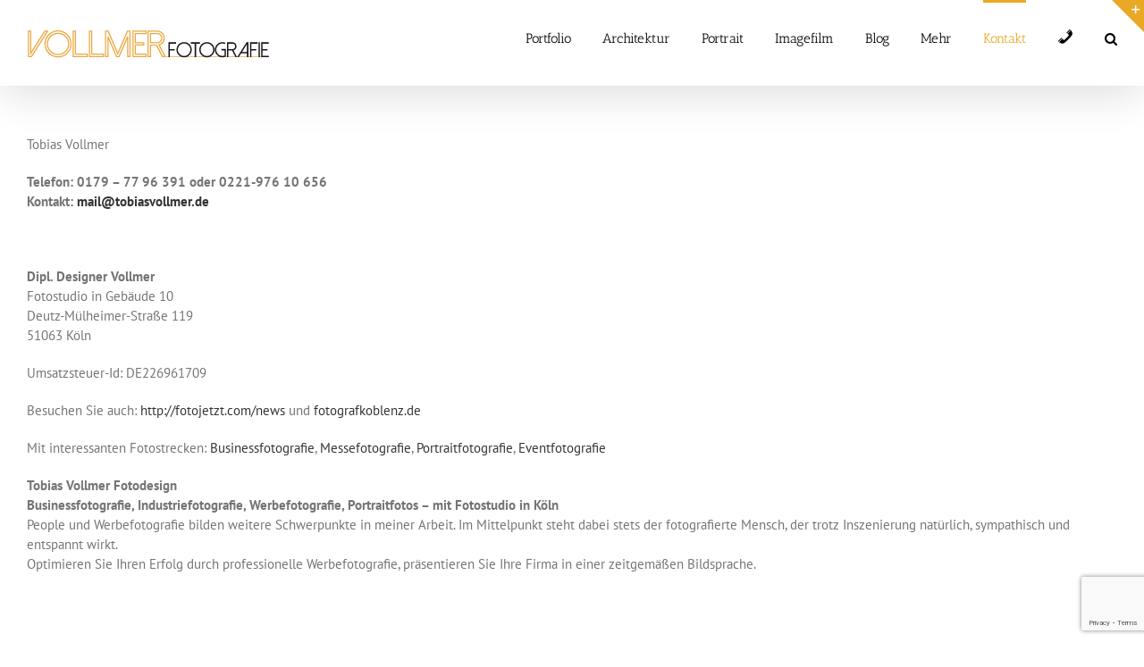

--- FILE ---
content_type: text/html; charset=UTF-8
request_url: https://tobiasvollmer.de/impressum/
body_size: 23745
content:
<!DOCTYPE html>
<html class="avada-html-layout-wide avada-html-header-position-top" lang="de" prefix="og: http://ogp.me/ns# fb: http://ogp.me/ns/fb#">
<head>
	<meta http-equiv="X-UA-Compatible" content="IE=edge" />
	<meta http-equiv="Content-Type" content="text/html; charset=utf-8"/>
	<meta name="viewport" content="width=device-width, initial-scale=1" />
	<link href="https://fonts.googleapis.com/css?family=Lato:100,100i,200,200i,300,300i,400,400i,500,500i,600,600i,700,700i,800,800i,900,900i%7COpen+Sans:100,100i,200,200i,300,300i,400,400i,500,500i,600,600i,700,700i,800,800i,900,900i%7CIndie+Flower:100,100i,200,200i,300,300i,400,400i,500,500i,600,600i,700,700i,800,800i,900,900i%7COswald:100,100i,200,200i,300,300i,400,400i,500,500i,600,600i,700,700i,800,800i,900,900i" rel="stylesheet"><meta name='robots' content='noindex, nofollow' />
	<style>img:is([sizes="auto" i], [sizes^="auto," i]) { contain-intrinsic-size: 3000px 1500px }</style>
	
	<!-- This site is optimized with the Yoast SEO plugin v26.8 - https://yoast.com/product/yoast-seo-wordpress/ -->
	<title>Fotograf Tobias Vollmer Fotodesigner Köln Düsseldorf Bonn</title>
	<meta name="description" content="Fotograf Tobias Vollmer Fotodesigner mit Fotostudio in Köln. Fotografiert für Sie Düsseldorf Bonn Koblenz" />
	<meta property="og:locale" content="de_DE" />
	<meta property="og:type" content="article" />
	<meta property="og:title" content="Fotograf Tobias Vollmer Fotodesigner Köln Düsseldorf Bonn" />
	<meta property="og:description" content="Fotograf Tobias Vollmer Fotodesigner mit Fotostudio in Köln. Fotografiert für Sie Düsseldorf Bonn Koblenz" />
	<meta property="og:url" content="https://tobiasvollmer.de/impressum/" />
	<meta property="og:site_name" content="Fotograf Koeln Duesseldorf" />
	<meta property="article:modified_time" content="2021-11-18T09:23:57+00:00" />
	<meta name="twitter:card" content="summary_large_image" />
	<meta name="twitter:label1" content="Geschätzte Lesezeit" />
	<meta name="twitter:data1" content="1 Minute" />
	<script type="application/ld+json" class="yoast-schema-graph">{"@context":"https://schema.org","@graph":[{"@type":"WebPage","@id":"https://tobiasvollmer.de/impressum/","url":"https://tobiasvollmer.de/impressum/","name":"Fotograf Tobias Vollmer Fotodesigner Köln Düsseldorf Bonn","isPartOf":{"@id":"https://tobiasvollmer.de/#website"},"datePublished":"2015-02-02T12:37:25+00:00","dateModified":"2021-11-18T09:23:57+00:00","description":"Fotograf Tobias Vollmer Fotodesigner mit Fotostudio in Köln. Fotografiert für Sie Düsseldorf Bonn Koblenz","breadcrumb":{"@id":"https://tobiasvollmer.de/impressum/#breadcrumb"},"inLanguage":"de","potentialAction":[{"@type":"ReadAction","target":["https://tobiasvollmer.de/impressum/"]}]},{"@type":"BreadcrumbList","@id":"https://tobiasvollmer.de/impressum/#breadcrumb","itemListElement":[{"@type":"ListItem","position":1,"name":"Home","item":"https://tobiasvollmer.de/"},{"@type":"ListItem","position":2,"name":"Impressum"}]},{"@type":"WebSite","@id":"https://tobiasvollmer.de/#website","url":"https://tobiasvollmer.de/","name":"Fotograf Koeln Duesseldorf","description":"Diplom Fotograf Tobias Vollmer für Werbefotografie, Film, Drohne","potentialAction":[{"@type":"SearchAction","target":{"@type":"EntryPoint","urlTemplate":"https://tobiasvollmer.de/?s={search_term_string}"},"query-input":{"@type":"PropertyValueSpecification","valueRequired":true,"valueName":"search_term_string"}}],"inLanguage":"de"}]}</script>
	<!-- / Yoast SEO plugin. -->


<link rel='dns-prefetch' href='//maps.google.com' />
<link rel='dns-prefetch' href='//www.googletagmanager.com' />
<link rel="alternate" type="application/rss+xml" title="Fotograf Koeln Duesseldorf &raquo; Feed" href="https://tobiasvollmer.de/feed/" />
<link rel="alternate" type="application/rss+xml" title="Fotograf Koeln Duesseldorf &raquo; Kommentar-Feed" href="https://tobiasvollmer.de/comments/feed/" />
		
		
		
				<link rel="alternate" type="application/rss+xml" title="Fotograf Koeln Duesseldorf &raquo; Kommentar-Feed zu Impressum" href="https://tobiasvollmer.de/impressum/feed/" />
					<meta name="description" content="Tobias Vollmer
Telefon: 0179 – 77 96 391 oder 0221-976 10 656Kontakt: mail@tobiasvollmer.de
&nbsp;
  Dipl. Designer Vollmer Fotostudio in Gebäude 10Deutz-Mülheimer-Straße 11951063 Köln
Umsatzsteuer-Id: DE226961709
Besuchen Sie auch: http://fotojetzt.com/news und fotografkoblenz.de
Mit interessanten Fotostrecken: Businessfotografie,"/>
				
		<meta property="og:locale" content="de_DE"/>
		<meta property="og:type" content="article"/>
		<meta property="og:site_name" content="Fotograf Koeln Duesseldorf"/>
		<meta property="og:title" content="Fotograf Tobias Vollmer Fotodesigner Köln Düsseldorf Bonn"/>
				<meta property="og:description" content="Tobias Vollmer
Telefon: 0179 – 77 96 391 oder 0221-976 10 656Kontakt: mail@tobiasvollmer.de
&nbsp;
  Dipl. Designer Vollmer Fotostudio in Gebäude 10Deutz-Mülheimer-Straße 11951063 Köln
Umsatzsteuer-Id: DE226961709
Besuchen Sie auch: http://fotojetzt.com/news und fotografkoblenz.de
Mit interessanten Fotostrecken: Businessfotografie,"/>
				<meta property="og:url" content="https://tobiasvollmer.de/impressum/"/>
													<meta property="article:modified_time" content="2021-11-18T09:23:57+01:00"/>
											<meta property="og:image" content="https://tobiasvollmer.de/wp-content/uploads/2016/05/vollmer-logo-web-96x12-mm-finish2.png"/>
		<meta property="og:image:width" content="272"/>
		<meta property="og:image:height" content="34"/>
		<meta property="og:image:type" content=""/>
				<script type="text/javascript">
/* <![CDATA[ */
window._wpemojiSettings = {"baseUrl":"https:\/\/s.w.org\/images\/core\/emoji\/16.0.1\/72x72\/","ext":".png","svgUrl":"https:\/\/s.w.org\/images\/core\/emoji\/16.0.1\/svg\/","svgExt":".svg","source":{"concatemoji":"https:\/\/tobiasvollmer.de\/wp-includes\/js\/wp-emoji-release.min.js?ver=6.8.3"}};
/*! This file is auto-generated */
!function(s,n){var o,i,e;function c(e){try{var t={supportTests:e,timestamp:(new Date).valueOf()};sessionStorage.setItem(o,JSON.stringify(t))}catch(e){}}function p(e,t,n){e.clearRect(0,0,e.canvas.width,e.canvas.height),e.fillText(t,0,0);var t=new Uint32Array(e.getImageData(0,0,e.canvas.width,e.canvas.height).data),a=(e.clearRect(0,0,e.canvas.width,e.canvas.height),e.fillText(n,0,0),new Uint32Array(e.getImageData(0,0,e.canvas.width,e.canvas.height).data));return t.every(function(e,t){return e===a[t]})}function u(e,t){e.clearRect(0,0,e.canvas.width,e.canvas.height),e.fillText(t,0,0);for(var n=e.getImageData(16,16,1,1),a=0;a<n.data.length;a++)if(0!==n.data[a])return!1;return!0}function f(e,t,n,a){switch(t){case"flag":return n(e,"\ud83c\udff3\ufe0f\u200d\u26a7\ufe0f","\ud83c\udff3\ufe0f\u200b\u26a7\ufe0f")?!1:!n(e,"\ud83c\udde8\ud83c\uddf6","\ud83c\udde8\u200b\ud83c\uddf6")&&!n(e,"\ud83c\udff4\udb40\udc67\udb40\udc62\udb40\udc65\udb40\udc6e\udb40\udc67\udb40\udc7f","\ud83c\udff4\u200b\udb40\udc67\u200b\udb40\udc62\u200b\udb40\udc65\u200b\udb40\udc6e\u200b\udb40\udc67\u200b\udb40\udc7f");case"emoji":return!a(e,"\ud83e\udedf")}return!1}function g(e,t,n,a){var r="undefined"!=typeof WorkerGlobalScope&&self instanceof WorkerGlobalScope?new OffscreenCanvas(300,150):s.createElement("canvas"),o=r.getContext("2d",{willReadFrequently:!0}),i=(o.textBaseline="top",o.font="600 32px Arial",{});return e.forEach(function(e){i[e]=t(o,e,n,a)}),i}function t(e){var t=s.createElement("script");t.src=e,t.defer=!0,s.head.appendChild(t)}"undefined"!=typeof Promise&&(o="wpEmojiSettingsSupports",i=["flag","emoji"],n.supports={everything:!0,everythingExceptFlag:!0},e=new Promise(function(e){s.addEventListener("DOMContentLoaded",e,{once:!0})}),new Promise(function(t){var n=function(){try{var e=JSON.parse(sessionStorage.getItem(o));if("object"==typeof e&&"number"==typeof e.timestamp&&(new Date).valueOf()<e.timestamp+604800&&"object"==typeof e.supportTests)return e.supportTests}catch(e){}return null}();if(!n){if("undefined"!=typeof Worker&&"undefined"!=typeof OffscreenCanvas&&"undefined"!=typeof URL&&URL.createObjectURL&&"undefined"!=typeof Blob)try{var e="postMessage("+g.toString()+"("+[JSON.stringify(i),f.toString(),p.toString(),u.toString()].join(",")+"));",a=new Blob([e],{type:"text/javascript"}),r=new Worker(URL.createObjectURL(a),{name:"wpTestEmojiSupports"});return void(r.onmessage=function(e){c(n=e.data),r.terminate(),t(n)})}catch(e){}c(n=g(i,f,p,u))}t(n)}).then(function(e){for(var t in e)n.supports[t]=e[t],n.supports.everything=n.supports.everything&&n.supports[t],"flag"!==t&&(n.supports.everythingExceptFlag=n.supports.everythingExceptFlag&&n.supports[t]);n.supports.everythingExceptFlag=n.supports.everythingExceptFlag&&!n.supports.flag,n.DOMReady=!1,n.readyCallback=function(){n.DOMReady=!0}}).then(function(){return e}).then(function(){var e;n.supports.everything||(n.readyCallback(),(e=n.source||{}).concatemoji?t(e.concatemoji):e.wpemoji&&e.twemoji&&(t(e.twemoji),t(e.wpemoji)))}))}((window,document),window._wpemojiSettings);
/* ]]> */
</script>
<link rel='stylesheet' id='layerslider-css' href='https://tobiasvollmer.de/wp-content/plugins/LayerSlider/assets/static/layerslider/css/layerslider.css?ver=7.14.1' type='text/css' media='all' />
<link rel='stylesheet' id='dashicons-css' href='https://tobiasvollmer.de/wp-includes/css/dashicons.min.css?ver=6.8.3' type='text/css' media='all' />
<link rel='stylesheet' id='elusive-css' href='https://tobiasvollmer.de/wp-content/plugins/menu-icons/vendor/codeinwp/icon-picker/css/types/elusive.min.css?ver=2.0' type='text/css' media='all' />
<link rel='stylesheet' id='menu-icon-font-awesome-css' href='https://tobiasvollmer.de/wp-content/plugins/menu-icons/css/fontawesome/css/all.min.css?ver=5.15.4' type='text/css' media='all' />
<link rel='stylesheet' id='foundation-icons-css' href='https://tobiasvollmer.de/wp-content/plugins/menu-icons/vendor/codeinwp/icon-picker/css/types/foundation-icons.min.css?ver=3.0' type='text/css' media='all' />
<link rel='stylesheet' id='genericons-css' href='https://tobiasvollmer.de/wp-content/plugins/menu-icons/vendor/codeinwp/icon-picker/css/types/genericons.min.css?ver=3.4' type='text/css' media='all' />
<link rel='stylesheet' id='menu-icons-extra-css' href='https://tobiasvollmer.de/wp-content/plugins/menu-icons/css/extra.min.css?ver=0.13.19' type='text/css' media='all' />
<style id='wp-emoji-styles-inline-css' type='text/css'>

	img.wp-smiley, img.emoji {
		display: inline !important;
		border: none !important;
		box-shadow: none !important;
		height: 1em !important;
		width: 1em !important;
		margin: 0 0.07em !important;
		vertical-align: -0.1em !important;
		background: none !important;
		padding: 0 !important;
	}
</style>
<link rel='stylesheet' id='fancybox-for-wp-css' href='https://tobiasvollmer.de/wp-content/plugins/fancybox-for-wordpress/assets/css/fancybox.css?ver=1.3.4' type='text/css' media='all' />
<link rel='stylesheet' id='page-list-style-css' href='https://tobiasvollmer.de/wp-content/plugins/page-list/css/page-list.css?ver=5.9' type='text/css' media='all' />
<link rel='stylesheet' id='wpgmp-frontend-css' href='https://tobiasvollmer.de/wp-content/plugins/wp-google-map-plugin/assets/css/wpgmp_all_frontend.css?ver=4.8.6' type='text/css' media='all' />
<link rel='stylesheet' id='fusion-dynamic-css-css' href='https://tobiasvollmer.de/wp-content/uploads/fusion-styles/ac8463c6d20b53d09d80e753e3a39222.min.css?ver=3.14.2' type='text/css' media='all' />
<script type="text/javascript" src="https://tobiasvollmer.de/wp-includes/js/jquery/jquery.min.js?ver=3.7.1" id="jquery-core-js"></script>
<script type="text/javascript" src="https://tobiasvollmer.de/wp-includes/js/jquery/jquery-migrate.min.js?ver=3.4.1" id="jquery-migrate-js"></script>
<script type="text/javascript" id="layerslider-utils-js-extra">
/* <![CDATA[ */
var LS_Meta = {"v":"7.14.1","fixGSAP":"1"};
/* ]]> */
</script>
<script type="text/javascript" src="https://tobiasvollmer.de/wp-content/plugins/LayerSlider/assets/static/layerslider/js/layerslider.utils.js?ver=7.14.1" id="layerslider-utils-js"></script>
<script type="text/javascript" src="https://tobiasvollmer.de/wp-content/plugins/LayerSlider/assets/static/layerslider/js/layerslider.kreaturamedia.jquery.js?ver=7.14.1" id="layerslider-js"></script>
<script type="text/javascript" src="https://tobiasvollmer.de/wp-content/plugins/LayerSlider/assets/static/layerslider/js/layerslider.transitions.js?ver=7.14.1" id="layerslider-transitions-js"></script>
<script type="text/javascript" src="https://tobiasvollmer.de/wp-content/plugins/fancybox-for-wordpress/assets/js/purify.min.js?ver=1.3.4" id="purify-js"></script>
<script type="text/javascript" src="https://tobiasvollmer.de/wp-content/plugins/fancybox-for-wordpress/assets/js/jquery.fancybox.js?ver=1.3.4" id="fancybox-for-wp-js"></script>
<meta name="generator" content="Powered by LayerSlider 7.14.1 - Build Heros, Sliders, and Popups. Create Animations and Beautiful, Rich Web Content as Easy as Never Before on WordPress." />
<!-- LayerSlider updates and docs at: https://layerslider.com -->
<link rel="https://api.w.org/" href="https://tobiasvollmer.de/wp-json/" /><link rel="alternate" title="JSON" type="application/json" href="https://tobiasvollmer.de/wp-json/wp/v2/pages/3549" /><link rel="EditURI" type="application/rsd+xml" title="RSD" href="https://tobiasvollmer.de/xmlrpc.php?rsd" />
<meta name="generator" content="WordPress 6.8.3" />
<link rel='shortlink' href='https://tobiasvollmer.de/?p=3549' />
<link rel="alternate" title="oEmbed (JSON)" type="application/json+oembed" href="https://tobiasvollmer.de/wp-json/oembed/1.0/embed?url=https%3A%2F%2Ftobiasvollmer.de%2Fimpressum%2F" />
<link rel="alternate" title="oEmbed (XML)" type="text/xml+oembed" href="https://tobiasvollmer.de/wp-json/oembed/1.0/embed?url=https%3A%2F%2Ftobiasvollmer.de%2Fimpressum%2F&#038;format=xml" />

<!-- Fancybox for WordPress v3.3.7 -->
<style type="text/css">
	.fancybox-slide--image .fancybox-content{background-color: #FFFFFF}div.fancybox-caption{display:none !important;}
	
	img.fancybox-image{border-width:10px;border-color:#FFFFFF;border-style:solid;}
	div.fancybox-bg{background-color:rgba(102,102,102,0.3);opacity:1 !important;}div.fancybox-content{border-color:#FFFFFF}
	div#fancybox-title{background-color:#FFFFFF}
	div.fancybox-content{background-color:#FFFFFF}
	div#fancybox-title-inside{color:#333333}
	
	
	
	div.fancybox-caption p.caption-title{display:inline-block}
	div.fancybox-caption p.caption-title{font-size:14px}
	div.fancybox-caption p.caption-title{color:#333333}
	div.fancybox-caption {color:#333333}div.fancybox-caption p.caption-title {background:#fff; width:auto;padding:10px 30px;}div.fancybox-content p.caption-title{color:#333333;margin: 0;padding: 5px 0;}body.fancybox-active .fancybox-container .fancybox-stage .fancybox-content .fancybox-close-small{display:block;}
</style><script type="text/javascript">
	jQuery(function () {

		var mobileOnly = false;
		
		if (mobileOnly) {
			return;
		}

		jQuery.fn.getTitle = function () { // Copy the title of every IMG tag and add it to its parent A so that fancybox can show titles
			var arr = jQuery("a[data-fancybox]");jQuery.each(arr, function() {var title = jQuery(this).children("img").attr("title") || '';var figCaptionHtml = jQuery(this).next("figcaption").html() || '';var processedCaption = figCaptionHtml;if (figCaptionHtml.length && typeof DOMPurify === 'function') {processedCaption = DOMPurify.sanitize(figCaptionHtml, {USE_PROFILES: {html: true}});} else if (figCaptionHtml.length) {processedCaption = jQuery("<div>").text(figCaptionHtml).html();}var newTitle = title;if (processedCaption.length) {newTitle = title.length ? title + " " + processedCaption : processedCaption;}if (newTitle.length) {jQuery(this).attr("title", newTitle);}});		}

		// Supported file extensions

				var thumbnails = jQuery("a:has(img)").not(".nolightbox").not('.envira-gallery-link').not('.ngg-simplelightbox').filter(function () {
			return /\.(jpe?g|png|gif|mp4|webp|bmp|pdf)(\?[^/]*)*$/i.test(jQuery(this).attr('href'))
		});
		

		// Add data-type iframe for links that are not images or videos.
		var iframeLinks = jQuery('.fancyboxforwp').filter(function () {
			return !/\.(jpe?g|png|gif|mp4|webp|bmp|pdf)(\?[^/]*)*$/i.test(jQuery(this).attr('href'))
		}).filter(function () {
			return !/vimeo|youtube/i.test(jQuery(this).attr('href'))
		});
		iframeLinks.attr({"data-type": "iframe"}).getTitle();

				// Gallery All
		thumbnails.addClass("fancyboxforwp").attr("data-fancybox", "gallery").getTitle();
		iframeLinks.attr({"data-fancybox": "gallery"}).getTitle();

		// Gallery type NONE
		
		// Call fancybox and apply it on any link with a rel atribute that starts with "fancybox", with the options set on the admin panel
		jQuery("a.fancyboxforwp").fancyboxforwp({
			loop: false,
			smallBtn: true,
			zoomOpacity: "auto",
			animationEffect: "fade",
			animationDuration: 500,
			transitionEffect: "fade",
			transitionDuration: "300",
			overlayShow: true,
			overlayOpacity: "0.3",
			titleShow: true,
			titlePosition: "inside",
			keyboard: true,
			showCloseButton: true,
			arrows: true,
			clickContent:false,
			clickSlide: "close",
			mobile: {
				clickContent: function (current, event) {
					return current.type === "image" ? "toggleControls" : false;
				},
				clickSlide: function (current, event) {
					return current.type === "image" ? "close" : "close";
				},
			},
			wheel: false,
			toolbar: true,
			preventCaptionOverlap: true,
			onInit: function() { },			onDeactivate
	: function() { },		beforeClose: function() { },			afterShow: function(instance) { jQuery( ".fancybox-image" ).on("click", function( ){ ( instance.isScaledDown() ) ? instance.scaleToActual() : instance.scaleToFit() }) },				afterClose: function() { },					caption : function( instance, item ) {var title = "";if("undefined" != typeof jQuery(this).context ){var title = jQuery(this).context.title;} else { var title = ("undefined" != typeof jQuery(this).attr("title")) ? jQuery(this).attr("title") : false;}var caption = jQuery(this).data('caption') || '';if ( item.type === 'image' && title.length ) {caption = (caption.length ? caption + '<br />' : '') + '<p class="caption-title">'+jQuery("<div>").text(title).html()+'</p>' ;}if (typeof DOMPurify === "function" && caption.length) { return DOMPurify.sanitize(caption, {USE_PROFILES: {html: true}}); } else { return jQuery("<div>").text(caption).html(); }},
		afterLoad : function( instance, current ) {var captionContent = current.opts.caption || '';var sanitizedCaptionString = '';if (typeof DOMPurify === 'function' && captionContent.length) {sanitizedCaptionString = DOMPurify.sanitize(captionContent, {USE_PROFILES: {html: true}});} else if (captionContent.length) { sanitizedCaptionString = jQuery("<div>").text(captionContent).html();}if (sanitizedCaptionString.length) { current.$content.append(jQuery('<div class=\"fancybox-custom-caption inside-caption\" style=\" position: absolute;left:0;right:0;color:#000;margin:0 auto;bottom:0;text-align:center;background-color:#FFFFFF \"></div>').html(sanitizedCaptionString)); }},
			})
		;

			})
</script>
<!-- END Fancybox for WordPress -->
<meta name="generator" content="Site Kit by Google 1.166.0" /><!-- HFCM by 99 Robots - Snippet # 1: Google Search Console -->
<meta name="google-site-verification" content="8dyp10YLDEn-YNjC3pFhF526aCQFrXJa6Nnc0cE4XLg" />
<!-- /end HFCM by 99 Robots -->
<style type="text/css" id="css-fb-visibility">@media screen and (max-width: 640px){.fusion-no-small-visibility{display:none !important;}body .sm-text-align-center{text-align:center !important;}body .sm-text-align-left{text-align:left !important;}body .sm-text-align-right{text-align:right !important;}body .sm-text-align-justify{text-align:justify !important;}body .sm-flex-align-center{justify-content:center !important;}body .sm-flex-align-flex-start{justify-content:flex-start !important;}body .sm-flex-align-flex-end{justify-content:flex-end !important;}body .sm-mx-auto{margin-left:auto !important;margin-right:auto !important;}body .sm-ml-auto{margin-left:auto !important;}body .sm-mr-auto{margin-right:auto !important;}body .fusion-absolute-position-small{position:absolute;top:auto;width:100%;}.awb-sticky.awb-sticky-small{ position: sticky; top: var(--awb-sticky-offset,0); }}@media screen and (min-width: 641px) and (max-width: 1184px){.fusion-no-medium-visibility{display:none !important;}body .md-text-align-center{text-align:center !important;}body .md-text-align-left{text-align:left !important;}body .md-text-align-right{text-align:right !important;}body .md-text-align-justify{text-align:justify !important;}body .md-flex-align-center{justify-content:center !important;}body .md-flex-align-flex-start{justify-content:flex-start !important;}body .md-flex-align-flex-end{justify-content:flex-end !important;}body .md-mx-auto{margin-left:auto !important;margin-right:auto !important;}body .md-ml-auto{margin-left:auto !important;}body .md-mr-auto{margin-right:auto !important;}body .fusion-absolute-position-medium{position:absolute;top:auto;width:100%;}.awb-sticky.awb-sticky-medium{ position: sticky; top: var(--awb-sticky-offset,0); }}@media screen and (min-width: 1185px){.fusion-no-large-visibility{display:none !important;}body .lg-text-align-center{text-align:center !important;}body .lg-text-align-left{text-align:left !important;}body .lg-text-align-right{text-align:right !important;}body .lg-text-align-justify{text-align:justify !important;}body .lg-flex-align-center{justify-content:center !important;}body .lg-flex-align-flex-start{justify-content:flex-start !important;}body .lg-flex-align-flex-end{justify-content:flex-end !important;}body .lg-mx-auto{margin-left:auto !important;margin-right:auto !important;}body .lg-ml-auto{margin-left:auto !important;}body .lg-mr-auto{margin-right:auto !important;}body .fusion-absolute-position-large{position:absolute;top:auto;width:100%;}.awb-sticky.awb-sticky-large{ position: sticky; top: var(--awb-sticky-offset,0); }}</style><style type="text/css">.recentcomments a{display:inline !important;padding:0 !important;margin:0 !important;}</style><link rel="icon" href="https://tobiasvollmer.de/wp-content/uploads/2016/12/cropped-Merkel_Bundeskanzlerin_Politikfotograf-32x32.jpg" sizes="32x32" />
<link rel="icon" href="https://tobiasvollmer.de/wp-content/uploads/2016/12/cropped-Merkel_Bundeskanzlerin_Politikfotograf-192x192.jpg" sizes="192x192" />
<link rel="apple-touch-icon" href="https://tobiasvollmer.de/wp-content/uploads/2016/12/cropped-Merkel_Bundeskanzlerin_Politikfotograf-180x180.jpg" />
<meta name="msapplication-TileImage" content="https://tobiasvollmer.de/wp-content/uploads/2016/12/cropped-Merkel_Bundeskanzlerin_Politikfotograf-270x270.jpg" />
		<script type="text/javascript">
			var doc = document.documentElement;
			doc.setAttribute( 'data-useragent', navigator.userAgent );
		</script>
		
	</head>

<body class="wp-singular page-template-default page page-id-3549 wp-theme-Avada fusion-image-hovers fusion-pagination-sizing fusion-button_type-flat fusion-button_span-no fusion-button_gradient-linear avada-image-rollover-circle-yes avada-image-rollover-no fusion-has-button-gradient fusion-body ltr fusion-sticky-header no-tablet-sticky-header no-mobile-sticky-header no-mobile-slidingbar avada-has-rev-slider-styles fusion-disable-outline fusion-sub-menu-fade mobile-logo-pos-left layout-wide-mode avada-has-boxed-modal-shadow-none layout-scroll-offset-full avada-has-zero-margin-offset-top fusion-top-header menu-text-align-left mobile-menu-design-classic fusion-show-pagination-text fusion-header-layout-v1 avada-responsive avada-footer-fx-bg-parallax avada-menu-highlight-style-bar fusion-search-form-clean fusion-main-menu-search-overlay fusion-avatar-circle avada-dropdown-styles avada-blog-layout-medium avada-blog-archive-layout-medium avada-header-shadow-yes avada-menu-icon-position-left avada-has-megamenu-shadow avada-has-mainmenu-dropdown-divider avada-has-main-nav-search-icon avada-has-100-footer avada-has-breadcrumb-mobile-hidden avada-has-titlebar-hide avada-has-slidingbar-widgets avada-has-slidingbar-position-top avada-slidingbar-toggle-style-triangle avada-has-slidingbar-sticky avada-has-pagination-padding avada-flyout-menu-direction-fade avada-has-blocks avada-ec-views-v1" data-awb-post-id="3549">
		<a class="skip-link screen-reader-text" href="#content">Zum Inhalt springen</a>

	<div id="boxed-wrapper">
		
		<div id="wrapper" class="fusion-wrapper">
			<div id="home" style="position:relative;top:-1px;"></div>
							
					
			<header class="fusion-header-wrapper fusion-header-shadow">
				<div class="fusion-header-v1 fusion-logo-alignment fusion-logo-left fusion-sticky-menu- fusion-sticky-logo- fusion-mobile-logo-  fusion-mobile-menu-design-classic">
					<div class="fusion-header-sticky-height"></div>
<div class="fusion-header">
	<div class="fusion-row">
					<div class="fusion-logo" data-margin-top="31px" data-margin-bottom="31px" data-margin-left="0px" data-margin-right="0px">
			<a class="fusion-logo-link"  href="https://tobiasvollmer.de/" >

						<!-- standard logo -->
			<img src="https://tobiasvollmer.de/wp-content/uploads/2016/05/vollmer-logo-web-96x12-mm-finish2.png" srcset="https://tobiasvollmer.de/wp-content/uploads/2016/05/vollmer-logo-web-96x12-mm-finish2.png 1x" width="272" height="34" alt="Fotograf Koeln Duesseldorf Logo" data-retina_logo_url="" class="fusion-standard-logo" />

			
					</a>
		</div>		<nav class="fusion-main-menu" aria-label="Hauptmenü"><div class="fusion-overlay-search">		<form role="search" class="searchform fusion-search-form  fusion-search-form-clean" method="get" action="https://tobiasvollmer.de/">
			<div class="fusion-search-form-content">

				
				<div class="fusion-search-field search-field">
					<label><span class="screen-reader-text">Suche nach:</span>
													<input type="search" value="" name="s" class="s" placeholder="Suchen..." required aria-required="true" aria-label="Suchen..."/>
											</label>
				</div>
				<div class="fusion-search-button search-button">
					<input type="submit" class="fusion-search-submit searchsubmit" aria-label="Suche" value="&#xf002;" />
									</div>

				
			</div>


			
		</form>
		<div class="fusion-search-spacer"></div><a href="#" role="button" aria-label="Schließe die Suche" class="fusion-close-search"></a></div><ul id="menu-categories-and-pages-menu" class="fusion-menu"><li  id="menu-item-3523"  class="menu-item menu-item-type-post_type menu-item-object-page menu-item-3523"  data-item-id="3523"><a  href="https://tobiasvollmer.de/portfolio/" class="fusion-bar-highlight"><span class="menu-text">Portfolio</span></a></li><li  id="menu-item-3536"  class="menu-item menu-item-type-post_type menu-item-object-page menu-item-has-children menu-item-3536 fusion-dropdown-menu"  data-item-id="3536"><a  href="https://tobiasvollmer.de/architekturfotograf/" class="fusion-bar-highlight"><span class="menu-text">Architektur</span></a><ul class="sub-menu"><li  id="menu-item-3682"  class="menu-item menu-item-type-post_type menu-item-object-page menu-item-3682 fusion-dropdown-submenu" ><a  href="https://tobiasvollmer.de/architektur-fotograf/" class="fusion-bar-highlight"><span>Architekturfotograf</span></a></li><li  id="menu-item-6316"  class="menu-item menu-item-type-custom menu-item-object-custom menu-item-6316 fusion-dropdown-submenu" ><a  href="http://www.tobiasvollmer.de/drohne/" class="fusion-bar-highlight"><span>Drohnenaufnahmen</span></a></li><li  id="menu-item-3680"  class="menu-item menu-item-type-post_type menu-item-object-page menu-item-3680 fusion-dropdown-submenu" ><a  href="https://tobiasvollmer.de/interieur-fotograf/" class="fusion-bar-highlight"><span>Interiorfotograf</span></a></li><li  id="menu-item-7111"  class="menu-item menu-item-type-post_type menu-item-object-page menu-item-7111 fusion-dropdown-submenu" ><a  href="https://tobiasvollmer.de/baufilm/" class="fusion-bar-highlight"><span>Bau-Film</span></a></li><li  id="menu-item-7334"  class="menu-item menu-item-type-post_type menu-item-object-post menu-item-7334 fusion-dropdown-submenu" ><a  href="https://tobiasvollmer.de/corporate-architektur-fotograf/" class="fusion-bar-highlight"><span>Corporate Architektur Fotograf</span></a></li><li  id="menu-item-3681"  class="menu-item menu-item-type-post_type menu-item-object-page menu-item-3681 fusion-dropdown-submenu" ><a  href="https://tobiasvollmer.de/messefotograf/" class="fusion-bar-highlight"><span>Messefotograf</span></a></li><li  id="menu-item-5021"  class="menu-item menu-item-type-custom menu-item-object-custom menu-item-5021 fusion-dropdown-submenu" ><a  href="https://tobiasvollmer.de/architekturfotograf-duesseldorf/" class="fusion-bar-highlight"><span>Architekturfotograf Düsseldorf</span></a></li></ul></li><li  id="menu-item-3522"  class="menu-item menu-item-type-post_type menu-item-object-page menu-item-has-children menu-item-3522 fusion-dropdown-menu"  data-item-id="3522"><a  href="https://tobiasvollmer.de/portraitfotograf/" class="fusion-bar-highlight"><span class="menu-text">Portrait</span></a><ul class="sub-menu"><li  id="menu-item-3672"  class="menu-item menu-item-type-post_type menu-item-object-page menu-item-3672 fusion-dropdown-submenu" ><a  href="https://tobiasvollmer.de/werbefotograf/" class="fusion-bar-highlight"><span>Werbefotograf</span></a></li><li  id="menu-item-3673"  class="menu-item menu-item-type-post_type menu-item-object-page menu-item-3673 fusion-dropdown-submenu" ><a  href="https://tobiasvollmer.de/businessfotograf/" class="fusion-bar-highlight"><span>Businessfotograf</span></a></li><li  id="menu-item-4820"  class="menu-item menu-item-type-post_type menu-item-object-page menu-item-4820 fusion-dropdown-submenu" ><a  href="https://tobiasvollmer.de/portrait-fotograf/" class="fusion-bar-highlight"><span>Portraitfotograf</span></a></li><li  id="menu-item-3670"  class="menu-item menu-item-type-post_type menu-item-object-page menu-item-3670 fusion-dropdown-submenu" ><a  href="https://tobiasvollmer.de/fotostudio/" class="fusion-bar-highlight"><span>Studiofotograf</span></a></li><li  id="menu-item-5074"  class="menu-item menu-item-type-post_type menu-item-object-page menu-item-5074 fusion-dropdown-submenu" ><a  href="https://tobiasvollmer.de/editorialfotograf/" class="fusion-bar-highlight"><span>Editorial Fotograf</span></a></li><li  id="menu-item-6805"  class="menu-item menu-item-type-post_type menu-item-object-post menu-item-6805 fusion-dropdown-submenu" ><a  href="https://tobiasvollmer.de/model-fotoshooting/" class="fusion-bar-highlight"><span>Model Fotoshooting</span></a></li><li  id="menu-item-3671"  class="menu-item menu-item-type-post_type menu-item-object-page menu-item-3671 fusion-dropdown-submenu" ><a  href="https://tobiasvollmer.de/musikfotograf/" class="fusion-bar-highlight"><span>Musikfotograf</span></a></li></ul></li><li  id="menu-item-5120"  class="menu-item menu-item-type-post_type menu-item-object-page menu-item-has-children menu-item-5120 fusion-dropdown-menu"  data-item-id="5120"><a  href="https://tobiasvollmer.de/imagefilm/" class="fusion-bar-highlight"><span class="menu-text">Imagefilm</span></a><ul class="sub-menu"><li  id="menu-item-7677"  class="menu-item menu-item-type-post_type menu-item-object-page menu-item-7677 fusion-dropdown-submenu" ><a  href="https://tobiasvollmer.de/architekturfilm/" class="fusion-bar-highlight"><span>Architekturfilm</span></a></li><li  id="menu-item-7673"  class="menu-item menu-item-type-post_type menu-item-object-page menu-item-7673 fusion-dropdown-submenu" ><a  href="https://tobiasvollmer.de/messefilm/" class="fusion-bar-highlight"><span>Messefilm</span></a></li><li  id="menu-item-6854"  class="menu-item menu-item-type-post_type menu-item-object-page menu-item-6854 fusion-dropdown-submenu" ><a  href="https://tobiasvollmer.de/imagefilm/" class="fusion-bar-highlight"><span>Imagefilm</span></a></li><li  id="menu-item-6682"  class="menu-item menu-item-type-post_type menu-item-object-post menu-item-6682 fusion-dropdown-submenu" ><a  href="https://tobiasvollmer.de/drohne/" class="fusion-bar-highlight"><span>Drohnenaufnahmen</span></a></li></ul></li><li  id="menu-item-3566"  class="menu-item menu-item-type-taxonomy menu-item-object-category menu-item-has-children menu-item-3566 fusion-dropdown-menu"  data-item-id="3566"><a  href="https://tobiasvollmer.de/category/blog-vollmerfotografie/" class="fusion-bar-highlight"><span class="menu-text">Blog</span></a><ul class="sub-menu"><li  id="menu-item-6650"  class="menu-item menu-item-type-taxonomy menu-item-object-category menu-item-6650 fusion-dropdown-submenu" ><a  href="https://tobiasvollmer.de/category/blog-vollmerfotografie/" class="fusion-bar-highlight"><span>Blog Übersicht</span></a></li><li  id="menu-item-8044"  class="menu-item menu-item-type-custom menu-item-object-custom menu-item-has-children menu-item-8044 fusion-dropdown-submenu" ><a  href="https://tobiasvollmer.de/?s=Tourismus" class="fusion-bar-highlight"><span>Tourismusfotograf</span></a><ul class="sub-menu"><li  id="menu-item-8039"  class="menu-item menu-item-type-post_type menu-item-object-post menu-item-8039" ><a  href="https://tobiasvollmer.de/lahntal-tourismus/" class="fusion-bar-highlight"><span>Lahntal Tourismus</span></a></li><li  id="menu-item-8041"  class="menu-item menu-item-type-post_type menu-item-object-post menu-item-8041" ><a  href="https://tobiasvollmer.de/tourismusfotografie-eifel/" class="fusion-bar-highlight"><span>Eifel Tourismus</span></a></li><li  id="menu-item-8046"  class="menu-item menu-item-type-post_type menu-item-object-post menu-item-8046" ><a  href="https://tobiasvollmer.de/eifel-fotograf/" class="fusion-bar-highlight"><span>Outdoor-Maganzin</span></a></li></ul></li><li  id="menu-item-8043"  class="menu-item menu-item-type-post_type menu-item-object-avada_portfolio menu-item-has-children menu-item-8043 fusion-dropdown-submenu" ><a  href="https://tobiasvollmer.de/portfolio-items/architekturfotografie/" class="fusion-bar-highlight"><span>Architekturfotograf</span></a><ul class="sub-menu"><li  id="menu-item-6015"  class="menu-item menu-item-type-custom menu-item-object-custom menu-item-6015" ><a  href="https://tobiasvollmer.de/fotograffuerarchitektur/" class="fusion-bar-highlight"><span>Fotograf für Architektur</span></a></li><li  id="menu-item-7333"  class="menu-item menu-item-type-post_type menu-item-object-post menu-item-7333" ><a  href="https://tobiasvollmer.de/corporate-architektur-fotograf/" class="fusion-bar-highlight"><span>Corporate Architektur Fotograf</span></a></li><li  id="menu-item-7320"  class="menu-item menu-item-type-post_type menu-item-object-post menu-item-7320" ><a  href="https://tobiasvollmer.de/gewerbe-immobilienfotograf/" class="fusion-bar-highlight"><span>Gewerbe Immobilienfotograf</span></a></li><li  id="menu-item-5114"  class="menu-item menu-item-type-custom menu-item-object-custom menu-item-5114" ><a  href="https://tobiasvollmer.de/immobilienfotografie/" class="fusion-bar-highlight"><span>Immobilienfotograf</span></a></li><li  id="menu-item-6952"  class="menu-item menu-item-type-post_type menu-item-object-post menu-item-6952" ><a  href="https://tobiasvollmer.de/haus-fotograf/" class="fusion-bar-highlight"><span>Fotografie von Einfamilienhäusern</span></a></li><li  id="menu-item-5868"  class="menu-item menu-item-type-custom menu-item-object-custom menu-item-5868" ><a  href="https://tobiasvollmer.de/moebel-und-einrichtungsfotograf" class="fusion-bar-highlight"><span>Einrichtungsfotograf</span></a></li><li  id="menu-item-5711"  class="menu-item menu-item-type-custom menu-item-object-custom menu-item-5711" ><a  href="https://tobiasvollmer.de/interior-immobilie-fotograf/" class="fusion-bar-highlight"><span>Interior Fotograf</span></a></li><li  id="menu-item-4799"  class="menu-item menu-item-type-custom menu-item-object-custom menu-item-4799" ><a  href="https://tobiasvollmer.de/messefotograf-koeln/" class="fusion-bar-highlight"><span>Messefotograf Köln</span></a></li><li  id="menu-item-6893"  class="menu-item menu-item-type-post_type menu-item-object-post menu-item-6893" ><a  href="https://tobiasvollmer.de/storefotograf/" class="fusion-bar-highlight"><span>Store Fotograf</span></a></li><li  id="menu-item-5040"  class="menu-item menu-item-type-custom menu-item-object-custom menu-item-5040" ><a  href="https://tobiasvollmer.de/kita-heimbach-weis/" class="fusion-bar-highlight"><span>Architektur Kita</span></a></li><li  id="menu-item-4272"  class="menu-item menu-item-type-custom menu-item-object-custom menu-item-4272" ><a  href="https://tobiasvollmer.de/immobilienfotograf-koeln/" class="fusion-bar-highlight"><span>Architektur Köln</span></a></li><li  id="menu-item-6630"  class="menu-item menu-item-type-post_type menu-item-object-post menu-item-6630" ><a  href="https://tobiasvollmer.de/architekturfotografie-duesseldorf/" class="fusion-bar-highlight"><span>Architektur Düsseldorf</span></a></li><li  id="menu-item-4800"  class="menu-item menu-item-type-custom menu-item-object-custom menu-item-4800" ><a  href="https://tobiasvollmer.de/architekturfotograf-bonn/" class="fusion-bar-highlight"><span>Architektur Bonn</span></a></li><li  id="menu-item-7117"  class="menu-item menu-item-type-post_type menu-item-object-post menu-item-7117" ><a  href="https://tobiasvollmer.de/bildarchiv/" class="fusion-bar-highlight"><span>Bildarchiv Marburg</span></a></li><li  id="menu-item-5441"  class="menu-item menu-item-type-custom menu-item-object-custom menu-item-5441" ><a  href="https://tobiasvollmer.de/kirchenkunst/" class="fusion-bar-highlight"><span>Kirchenkunst</span></a></li><li  id="menu-item-8048"  class="menu-item menu-item-type-post_type menu-item-object-page menu-item-8048" ><a  href="https://tobiasvollmer.de/360grad/" class="fusion-bar-highlight"><span>360grad</span></a></li><li  id="menu-item-4269"  class="menu-item menu-item-type-custom menu-item-object-custom menu-item-4269" ><a  href="https://tobiasvollmer.de/technikfotografie/" class="fusion-bar-highlight"><span>Technikfotograf</span></a></li></ul></li><li  id="menu-item-8045"  class="menu-item menu-item-type-post_type menu-item-object-page menu-item-has-children menu-item-8045 fusion-dropdown-submenu" ><a  href="https://tobiasvollmer.de/portraitfotograf/" class="fusion-bar-highlight"><span>Portraitfotograf</span></a><ul class="sub-menu"><li  id="menu-item-6627"  class="menu-item menu-item-type-post_type menu-item-object-post menu-item-6627" ><a  href="https://tobiasvollmer.de/model-fotoshooting/" class="fusion-bar-highlight"><span>Model Fotoshooting</span></a></li><li  id="menu-item-4274"  class="menu-item menu-item-type-custom menu-item-object-custom menu-item-4274" ><a  href="https://tobiasvollmer.de/firmenportrait/" class="fusion-bar-highlight"><span>Firmenportrait</span></a></li></ul></li><li  id="menu-item-6629"  class="menu-item menu-item-type-post_type menu-item-object-post menu-item-6629 fusion-dropdown-submenu" ><a  href="https://tobiasvollmer.de/urbaneplaetzekoeln/" class="fusion-bar-highlight"><span>Urbanes Köln</span></a></li><li  id="menu-item-4588"  class="menu-item menu-item-type-custom menu-item-object-custom menu-item-4588 fusion-dropdown-submenu" ><a  href="https://tobiasvollmer.de/baustellenreportage-duesseldorf/" class="fusion-bar-highlight"><span>Baustellenreportage</span></a></li><li  id="menu-item-4270"  class="menu-item menu-item-type-custom menu-item-object-custom menu-item-4270 fusion-dropdown-submenu" ><a  href="https://tobiasvollmer.de/unternehmensfotograf/" class="fusion-bar-highlight"><span>Unternehmensfotograf</span></a></li><li  id="menu-item-5515"  class="menu-item menu-item-type-custom menu-item-object-custom menu-item-5515 fusion-dropdown-submenu" ><a  href="https://tobiasvollmer.de/kunstfotograf/" class="fusion-bar-highlight"><span>Kunstfotograf</span></a></li><li  id="menu-item-4271"  class="menu-item menu-item-type-custom menu-item-object-custom menu-item-has-children menu-item-4271 fusion-dropdown-submenu" ><a  href="https://tobiasvollmer.de/luftbildfotografie/" class="fusion-bar-highlight"><span>Luftbildfotograf</span></a><ul class="sub-menu"><li  id="menu-item-8047"  class="menu-item menu-item-type-post_type menu-item-object-post menu-item-8047" ><a  href="https://tobiasvollmer.de/fotograf-duesseldorf/" class="fusion-bar-highlight"><span>Corona-SOS</span></a></li></ul></li><li  id="menu-item-8255"  class="menu-item menu-item-type-post_type menu-item-object-post menu-item-has-children menu-item-8255 fusion-dropdown-submenu" ><a  href="https://tobiasvollmer.de/medizinische-fotografie/" class="fusion-bar-highlight"><span>Medizinische Fotografie</span></a><ul class="sub-menu"><li  id="menu-item-8256"  class="menu-item menu-item-type-post_type menu-item-object-post menu-item-8256" ><a  href="https://tobiasvollmer.de/medizinische-fotografie/" class="fusion-bar-highlight"><span>Medizinische Fotografie</span></a></li><li  id="menu-item-6634"  class="menu-item menu-item-type-post_type menu-item-object-post menu-item-6634" ><a  href="https://tobiasvollmer.de/magazinfotograf/" class="fusion-bar-highlight"><span>Magazinfotograf</span></a></li><li  id="menu-item-6631"  class="menu-item menu-item-type-post_type menu-item-object-post menu-item-6631" ><a  href="https://tobiasvollmer.de/krankenhausfotograf/" class="fusion-bar-highlight"><span>Medizinfotograf</span></a></li></ul></li><li  id="menu-item-4268"  class="menu-item menu-item-type-custom menu-item-object-custom menu-item-4268 fusion-dropdown-submenu" ><a  href="https://tobiasvollmer.de/reportagefotograf-venezuela/" class="fusion-bar-highlight"><span>Reportagefotograf</span></a></li><li  id="menu-item-5669"  class="menu-item menu-item-type-custom menu-item-object-custom menu-item-5669 fusion-dropdown-submenu" ><a  href="https://tobiasvollmer.de/sport-fotograf/" class="fusion-bar-highlight"><span>Sportfotograf</span></a></li><li  id="menu-item-7089"  class="menu-item menu-item-type-post_type menu-item-object-post menu-item-7089 fusion-dropdown-submenu" ><a  href="https://tobiasvollmer.de/event-fotograf/" class="fusion-bar-highlight"><span>VerizonMedia – Imagefilm</span></a></li></ul></li><li  id="menu-item-7221"  class="menu-item menu-item-type-post_type menu-item-object-page menu-item-has-children menu-item-7221 fusion-dropdown-menu"  data-item-id="7221"><a  title="Studio" href="https://tobiasvollmer.de/mehr/" class="fusion-bar-highlight"><span class="menu-text">Mehr</span></a><ul class="sub-menu"><li  id="menu-item-3560"  class="menu-item menu-item-type-post_type menu-item-object-page menu-item-3560 fusion-dropdown-submenu" ><a  href="https://tobiasvollmer.de/fotograf-koeln/" class="fusion-bar-highlight"><span>Über mich</span></a></li><li  id="menu-item-3555"  class="menu-item menu-item-type-post_type menu-item-object-page menu-item-3555 fusion-dropdown-submenu" ><a  href="https://tobiasvollmer.de/mobiles-fotostudio/" class="fusion-bar-highlight"><span>Mobiles Fotostudio</span></a></li><li  id="menu-item-3558"  class="menu-item menu-item-type-post_type menu-item-object-page menu-item-3558 fusion-dropdown-submenu" ><a  href="https://tobiasvollmer.de/referenzen/" class="fusion-bar-highlight"><span>Referenzen</span></a></li><li  id="menu-item-3557"  class="menu-item menu-item-type-post_type menu-item-object-page menu-item-3557 fusion-dropdown-submenu" ><a  href="https://tobiasvollmer.de/pdfportfolio/" class="fusion-bar-highlight"><span>PDF Portfolio</span></a></li><li  id="menu-item-3556"  class="menu-item menu-item-type-post_type menu-item-object-page menu-item-3556 fusion-dropdown-submenu" ><a  href="https://tobiasvollmer.de/preise-fotograf/" class="fusion-bar-highlight"><span>Preise</span></a></li></ul></li><li  id="menu-item-3791"  class="menu-item menu-item-type-post_type menu-item-object-page current-menu-ancestor current-menu-parent current_page_parent current_page_ancestor menu-item-has-children menu-item-3791 fusion-dropdown-menu"  data-item-id="3791"><a  href="https://tobiasvollmer.de/kontakt/" class="fusion-bar-highlight"><span class="menu-text">Kontakt</span></a><ul class="sub-menu"><li  id="menu-item-6421"  class="menu-item menu-item-type-post_type menu-item-object-page menu-item-6421 fusion-dropdown-submenu" ><a  href="https://tobiasvollmer.de/kontakt/" class="fusion-bar-highlight"><span>Kontakt</span></a></li><li  id="menu-item-6517"  class="menu-item menu-item-type-post_type menu-item-object-page menu-item-6517 fusion-dropdown-submenu" ><a  href="https://tobiasvollmer.de/sitemap/" class="fusion-bar-highlight"><span>Sitemap</span></a></li><li  id="menu-item-6418"  class="menu-item menu-item-type-post_type menu-item-object-page menu-item-6418 fusion-dropdown-submenu" ><a  href="https://tobiasvollmer.de/agb/" class="fusion-bar-highlight"><span>AGB</span></a></li><li  id="menu-item-6784"  class="menu-item menu-item-type-post_type menu-item-object-page menu-item-6784 fusion-dropdown-submenu" ><a  href="https://tobiasvollmer.de/datenschutzerklaerung/" class="fusion-bar-highlight"><span>Datenschutzerklärung</span></a></li><li  id="menu-item-6527"  class="menu-item menu-item-type-post_type menu-item-object-page current-menu-item page_item page-item-3549 current_page_item menu-item-6527 fusion-dropdown-submenu" ><a  href="https://tobiasvollmer.de/impressum/" class="fusion-bar-highlight"><span>Impressum</span></a></li></ul></li><li  id="menu-item-7693"  class="menu-item menu-item-type-custom menu-item-object-custom menu-item-7693"  data-item-id="7693"><a  href="tel:+491797796391" class="fusion-bar-highlight"><span class="menu-text"><i class="_mi dashicons dashicons-phone" aria-hidden="true"></i><span class="visuallyhidden">Telefon</span></span></a></li><li class="fusion-custom-menu-item fusion-main-menu-search fusion-search-overlay"><a class="fusion-main-menu-icon fusion-bar-highlight" href="#" aria-label="Suche" data-title="Suche" title="Suche" role="button" aria-expanded="false"></a></li></ul></nav>
<nav class="fusion-mobile-nav-holder fusion-mobile-menu-text-align-left" aria-label="Main Menu Mobile"></nav>

					</div>
</div>
				</div>
				<div class="fusion-clearfix"></div>
			</header>
								
							<div id="sliders-container" class="fusion-slider-visibility">
					</div>
				
					
							
			
						<main id="main" class="clearfix ">
				<div class="fusion-row" style="">
<section id="content" style="width: 100%;">
					<div id="post-3549" class="post-3549 page type-page status-publish hentry">
			<span class="entry-title rich-snippet-hidden">Impressum</span><span class="vcard rich-snippet-hidden"><span class="fn"><a href="https://tobiasvollmer.de/author/admin/" title="Beiträge von admin" rel="author">admin</a></span></span><span class="updated rich-snippet-hidden">2021-11-18T10:23:57+01:00</span>
			
			<div class="post-content">
				<div class="fusion-fullwidth fullwidth-box fusion-builder-row-1 hundred-percent-fullwidth non-hundred-percent-height-scrolling" style="--awb-border-radius-top-left:0px;--awb-border-radius-top-right:0px;--awb-border-radius-bottom-right:0px;--awb-border-radius-bottom-left:0px;--awb-overflow:visible;--awb-flex-wrap:wrap;" ><div class="fusion-builder-row fusion-row"><div class="fusion-layout-column fusion_builder_column fusion-builder-column-0 fusion_builder_column_1_1 1_1 fusion-one-full fusion-column-first fusion-column-last fusion-column-no-min-height" style="--awb-bg-size:cover;--awb-margin-bottom:0px;"><div class="fusion-column-wrapper fusion-flex-column-wrapper-legacy"> Tobias Vollmer</p>
<p><strong>Telefon: <strong>0179 – 77 96 391</strong> oder <strong>0221-976 10 656</strong><br />Kontakt: <a href="mailto:mail@tobiasvollmer.de"><strong>mail@tobiasvollmer.de</strong></a></strong></p>
<p>&nbsp;</p>
<div class="fusion-clearfix"></div></div></div><div class="fusion-layout-column fusion_builder_column fusion-builder-column-1 fusion_builder_column_1_1 1_1 fusion-one-full fusion-column-first fusion-column-last fusion-column-no-min-height" style="--awb-bg-size:cover;--awb-margin-bottom:0px;"><div class="fusion-column-wrapper fusion-flex-column-wrapper-legacy"> <strong>Dipl. Designer Vollmer</strong> <br />Fotostudio in Gebäude 10<br />Deutz-Mülheimer-Straße 119<br />51063 Köln</p>
<p>Umsatzsteuer-Id:<span class=""> DE226961709</span></p>
<p>Besuchen Sie auch: <a title="Meine Business Fotografie Website" href="http://fotojetzt.com/news" target="_blank" rel="noopener noreferrer">http://fotojetzt.com/news</a> und <a href="http://fotografkoblenz.de/">fotografkoblenz.de</a></p>
<p>Mit interessanten Fotostrecken: <a title="Businessfotograf aus Köln Unternehmensfotografie" href="http://fotojetzt.com/businessfoto-businessportrait-firmenfotografie">Businessfotografie</a>, <a title="Köln Messe Fotograf – Messefotografie Düsseldorf Essen" href="http://fotojetzt.com/messefotograf">Messefotografie</a>, <a title="Unternehmensfotografie &amp; Unternehmensportrait vom Fotograf aus Köln" href="http://fotojetzt.com/unternehmensfotografie">Portraitfotografie</a>, <a title="Eventfotograf, Kongressfotograf Veranstaltungsfotografie" href="http://fotojetzt.com/kongressfotograf">Eventfotografie</a></p>
<p><strong>Tobias Vollmer Fotodesign </strong><br /><strong>Businessfotografie, Industriefotografie, Werbefotografie, Portraitfotos – mit Fotostudio in Köln</strong><br />People und Werbefotografie bilden weitere Schwerpunkte in meiner Arbeit. Im Mittelpunkt steht dabei stets der fotografierte Mensch, der trotz Inszenierung natürlich, sympathisch und entspannt wirkt.<br />Optimieren Sie Ihren Erfolg durch professionelle Werbefotografie, präsentieren Sie Ihre Firma in einer zeitgemäßen Bildsprache.</p>
<div class="fusion-clearfix"></div></div></div><div class="fusion-layout-column fusion_builder_column fusion-builder-column-2 fusion_builder_column_1_1 1_1 fusion-one-full fusion-column-first fusion-column-last fusion-column-no-min-height" style="--awb-bg-size:cover;--awb-margin-bottom:0px;"><div class="fusion-column-wrapper fusion-flex-column-wrapper-legacy"><div class="wpgmp_map_container wpgmp-map-provider-google wpgmp-map-2" rel="map2" data-plugin-version="4.8.6"><div class="wpgmp_map_parent"><div class="wpgmp_map " style="width:400px; height:300px;" id="map2" data-map-id="2"></div></div></div><script>jQuery(document).ready(function($){ window.wpgmp = window.wpgmp || {}; window.wpgmp.mapdata2 = "[base64]"; });</script>
<div class="fusion-clearfix"></div></div></div><div class="fusion-layout-column fusion_builder_column fusion-builder-column-3 fusion_builder_column_1_1 1_1 fusion-one-full fusion-column-first fusion-column-last fusion-column-no-min-height" style="--awb-bg-size:cover;--awb-margin-bottom:0px;"><div class="fusion-column-wrapper fusion-flex-column-wrapper-legacy"><div class="fusion-clearfix"></div></div></div></div></div>

<p>&nbsp;</p>
							</div>
																													</div>
	</section>
						
					</div>  <!-- fusion-row -->
				</main>  <!-- #main -->
				
				
								
					
		<div class="fusion-footer">
					
	<footer class="fusion-footer-widget-area fusion-widget-area">
		<div class="fusion-row">
			<div class="fusion-columns fusion-columns-4 fusion-widget-area">
				
																									<div class="fusion-column col-lg-3 col-md-3 col-sm-3">
							
		<section id="recent-posts-3" class="fusion-footer-widget-column widget widget_recent_entries">
		<h4 class="widget-title">Aufträge</h4>
		<ul>
											<li>
					<a href="https://tobiasvollmer.de/architekturfotografie-duesseldorf/">Architekturfotograf Düsseldorf</a>
									</li>
											<li>
					<a href="https://tobiasvollmer.de/fotoshooting-rad-rheinland/">Rad Fotoshooting</a>
									</li>
											<li>
					<a href="https://tobiasvollmer.de/unternehmenspraesentation/">Präsentation für Unternehmen</a>
									</li>
											<li>
					<a href="https://tobiasvollmer.de/firmenportrait/">Firmenportrait für Geschäftsbericht</a>
									</li>
											<li>
					<a href="https://tobiasvollmer.de/lahntal-tourismus/">Lahntal Tourismus</a>
									</li>
					</ul>

		<div style="clear:both;"></div></section>																					</div>
																										<div class="fusion-column col-lg-3 col-md-3 col-sm-3">
							<section id="text-2" class="fusion-footer-widget-column widget widget_text"><h4 class="widget-title">Profifotograf</h4>			<div class="textwidget"><p>fotografiert:<br />
<a href="https://tobiasvollmer.de/businessfotograf/">Businessfotografie </a><br />
<a href="https://tobiasvollmer.de/architekturfotograf/">Architekturfotografie</a><br />
<a href="https://tobiasvollmer.de/werbefotograf/">Werbefotografie</a><br />
<a href="https://tobiasvollmer.de/musikfotograf/">Musikfotografie</a><br />
<a href="https://tobiasvollmer.de/fotostudio/">Studiofotografie</a><br />
<a href="https://tobiasvollmer.de/messefotograf/">Messefotografie</a><br />
<a href="https://tobiasvollmer.de/interieur-fotograf/">Interieurfotografie</a></p>
</div>
		<div style="clear:both;"></div></section>																					</div>
																										<div class="fusion-column col-lg-3 col-md-3 col-sm-3">
							<section id="text-3" class="fusion-footer-widget-column widget widget_text"><h4 class="widget-title">Vor Ort für Sie:</h4>			<div class="textwidget"><p><a href="https://tobiasvollmer.de/koeln-fotograf/">Köln</a><br />
<a href="https://tobiasvollmer.de/duesseldorf-fotograf/">Düsseldorf</a><br />
<a href="https://tobiasvollmer.de/bonn-fotograf/">Bonn</a><br />
<a href="https://tobiasvollmer.de/koblenz-fotograf/">Koblenz</a><br />
<a href="https://tobiasvollmer.de/ruhrgebiet-fotograf/">Ruhrgebiet</a><br />
<a href="https://tobiasvollmer.de/essen-fotograf/">Essen</a><br />
<a href="https://tobiasvollmer.de/nrw-fotograf/">NRW</a><br />
<a href="https://tobiasvollmer.de/leverkusen-fotograf/">Leverkusen</a><br />
<a href="https://tobiasvollmer.de/dortmund-fotograf/">Dortmund</a><br />
<a href="https://tobiasvollmer.de/duisburg-fotograf/">Duisburg</a></p>
</div>
		<div style="clear:both;"></div></section>																					</div>
																										<div class="fusion-column fusion-column-last col-lg-3 col-md-3 col-sm-3">
							<section id="text-4" class="fusion-footer-widget-column widget widget_text"><h4 class="widget-title">Kontakt</h4>			<div class="textwidget"><p>Tobias Vollmer<br />
Deutz-Mülh.-Str. 119<br />
51063 Köln</p>
<p>Telefon:<br />
0179–77 96 391<br />
0221–976 10 656<br />
<a href="mailto:mail@tobiasvollmer.de">mail@tobiasvollmer.de</a></p>
</div>
		<div style="clear:both;"></div></section>																					</div>
																											
				<div class="fusion-clearfix"></div>
			</div> <!-- fusion-columns -->
		</div> <!-- fusion-row -->
	</footer> <!-- fusion-footer-widget-area -->

	
	<footer id="footer" class="fusion-footer-copyright-area">
		<div class="fusion-row">
			<div class="fusion-copyright-content">

				<div class="fusion-copyright-notice">
		<div>
		<a href="mailto:mail@tobiasvollmer.de">mail@tobiasvollmer.de</a> | Telefon: 0179–77 96 391 | Besuchen Sie:    <a href="http://fotojetzt.com/">fotojetzt.com</a>  |  <a href="http://fotografkoblenz.de/">fotografkoblenz.de</a>	</div>
</div>
<div class="fusion-social-links-footer">
	</div>

			</div> <!-- fusion-fusion-copyright-content -->
		</div> <!-- fusion-row -->
	</footer> <!-- #footer -->
		</div> <!-- fusion-footer -->

		
											<div class="fusion-sliding-bar-wrapper">
									<div id="slidingbar-area" class="slidingbar-area fusion-sliding-bar-area fusion-widget-area fusion-sliding-bar-position-top fusion-sliding-bar-text-align-left fusion-sliding-bar-toggle-triangle fusion-sliding-bar-sticky" data-breakpoint="1014" data-toggle="triangle">
					<div class="fusion-sb-toggle-wrapper">
				<a class="fusion-sb-toggle" href="#"><span class="screen-reader-text">Toggle Sliding Bar Area</span></a>
			</div>
		
		<div id="slidingbar" class="fusion-sliding-bar">
						<div class="fusion-row">
								<div class="fusion-columns row fusion-columns-3 columns columns-3">

																														<div class="fusion-column col-lg-4 col-md-4 col-sm-4">
							<section id="text-5" class="fusion-slidingbar-widget-column widget widget_text"><h4 class="widget-title">Vollmer Fotografie</h4>			<div class="textwidget">Wir bieten: <a href="https://tobiasvollmer.de/architekturfotograf/">Architekturfotografie</a>, <a href="https://tobiasvollmer.de/interieur-fotograf/">Interieurfotografie</a>, <a href="https://tobiasvollmer.de/mensch/">Portrait</a>, <a href="https://tobiasvollmer.de/businessfotograf/">Businessportrait</a>, <a href="https://tobiasvollmer.de/werbefotograf/">Werbefotografie</a>, <a href="https://tobiasvollmer.de/musikfotograf/">Musikfotografie</a>, <a href="https://tobiasvollmer.de/fotostudio/">Studiofotografie</a>, <a href="https://tobiasvollmer.de/kulturarchitektur/">Kulturarchitekturfotografie</a>, <a href="https://tobiasvollmer.de/messefotograf/">Messefotografie</a></div>
		<div style="clear:both;"></div></section>																						</div>
																															<div class="fusion-column col-lg-4 col-md-4 col-sm-4">
							<section id="text-6" class="fusion-slidingbar-widget-column widget widget_text"><h4 class="widget-title">Wir bieten</h4>			<div class="textwidget">Porfessionelle Fotos im Fotostudio oder bei ihnen vor Ort. Vollste Flexibilität dank unserem mobilem Fotostudio. Hochwertige Bearbeitung der Bilder sowie ein auf sie maßgeschneidertes Angebot.</div>
		<div style="clear:both;"></div></section>																						</div>
																															<div class="fusion-column col-lg-4 col-md-4 col-sm-4">
							<section id="text-7" class="fusion-slidingbar-widget-column widget widget_text"><h4 class="widget-title">Anfragen via</h4>			<div class="textwidget">Telefon 0179–77 96 391
</br>
Mail
<a href="mailto:mail@tobiasvollmer.de">mail@tobiasvollmer.de</a></div>
		<div style="clear:both;"></div></section>																						</div>
																																																	<div class="fusion-clearfix"></div>
				</div>
			</div>
		</div>
	</div>
							</div>
																</div> <!-- wrapper -->
		</div> <!-- #boxed-wrapper -->
				<a class="fusion-one-page-text-link fusion-page-load-link" tabindex="-1" href="#" aria-hidden="true">Page load link</a>

		<div class="avada-footer-scripts">
			<script type="text/javascript">var fusionNavIsCollapsed=function(e){var t,n;window.innerWidth<=e.getAttribute("data-breakpoint")?(e.classList.add("collapse-enabled"),e.classList.remove("awb-menu_desktop"),e.classList.contains("expanded")||window.dispatchEvent(new CustomEvent("fusion-mobile-menu-collapsed",{detail:{nav:e}})),(n=e.querySelectorAll(".menu-item-has-children.expanded")).length&&n.forEach(function(e){e.querySelector(".awb-menu__open-nav-submenu_mobile").setAttribute("aria-expanded","false")})):(null!==e.querySelector(".menu-item-has-children.expanded .awb-menu__open-nav-submenu_click")&&e.querySelector(".menu-item-has-children.expanded .awb-menu__open-nav-submenu_click").click(),e.classList.remove("collapse-enabled"),e.classList.add("awb-menu_desktop"),null!==e.querySelector(".awb-menu__main-ul")&&e.querySelector(".awb-menu__main-ul").removeAttribute("style")),e.classList.add("no-wrapper-transition"),clearTimeout(t),t=setTimeout(()=>{e.classList.remove("no-wrapper-transition")},400),e.classList.remove("loading")},fusionRunNavIsCollapsed=function(){var e,t=document.querySelectorAll(".awb-menu");for(e=0;e<t.length;e++)fusionNavIsCollapsed(t[e])};function avadaGetScrollBarWidth(){var e,t,n,l=document.createElement("p");return l.style.width="100%",l.style.height="200px",(e=document.createElement("div")).style.position="absolute",e.style.top="0px",e.style.left="0px",e.style.visibility="hidden",e.style.width="200px",e.style.height="150px",e.style.overflow="hidden",e.appendChild(l),document.body.appendChild(e),t=l.offsetWidth,e.style.overflow="scroll",t==(n=l.offsetWidth)&&(n=e.clientWidth),document.body.removeChild(e),jQuery("html").hasClass("awb-scroll")&&10<t-n?10:t-n}fusionRunNavIsCollapsed(),window.addEventListener("fusion-resize-horizontal",fusionRunNavIsCollapsed);</script><script type="speculationrules">
{"prefetch":[{"source":"document","where":{"and":[{"href_matches":"\/*"},{"not":{"href_matches":["\/wp-*.php","\/wp-admin\/*","\/wp-content\/uploads\/*","\/wp-content\/*","\/wp-content\/plugins\/*","\/wp-content\/themes\/Avada\/*","\/*\\?(.+)"]}},{"not":{"selector_matches":"a[rel~=\"nofollow\"]"}},{"not":{"selector_matches":".no-prefetch, .no-prefetch a"}}]},"eagerness":"conservative"}]}
</script>
<style id='global-styles-inline-css' type='text/css'>
:root{--wp--preset--aspect-ratio--square: 1;--wp--preset--aspect-ratio--4-3: 4/3;--wp--preset--aspect-ratio--3-4: 3/4;--wp--preset--aspect-ratio--3-2: 3/2;--wp--preset--aspect-ratio--2-3: 2/3;--wp--preset--aspect-ratio--16-9: 16/9;--wp--preset--aspect-ratio--9-16: 9/16;--wp--preset--color--black: #000000;--wp--preset--color--cyan-bluish-gray: #abb8c3;--wp--preset--color--white: #ffffff;--wp--preset--color--pale-pink: #f78da7;--wp--preset--color--vivid-red: #cf2e2e;--wp--preset--color--luminous-vivid-orange: #ff6900;--wp--preset--color--luminous-vivid-amber: #fcb900;--wp--preset--color--light-green-cyan: #7bdcb5;--wp--preset--color--vivid-green-cyan: #00d084;--wp--preset--color--pale-cyan-blue: #8ed1fc;--wp--preset--color--vivid-cyan-blue: #0693e3;--wp--preset--color--vivid-purple: #9b51e0;--wp--preset--color--awb-color-1: rgba(255,255,255,1);--wp--preset--color--awb-color-2: rgba(246,246,246,1);--wp--preset--color--awb-color-3: rgba(224,222,222,1);--wp--preset--color--awb-color-4: rgba(160,206,78,1);--wp--preset--color--awb-color-5: rgba(232,123,0,1);--wp--preset--color--awb-color-6: rgba(116,116,116,1);--wp--preset--color--awb-color-7: rgba(56,56,56,1);--wp--preset--color--awb-color-8: rgba(51,51,51,1);--wp--preset--color--awb-color-custom-10: rgba(235,234,234,1);--wp--preset--color--awb-color-custom-11: rgba(233,168,37,1);--wp--preset--color--awb-color-custom-12: rgba(235,234,234,0.8);--wp--preset--color--awb-color-custom-13: rgba(214,173,90,1);--wp--preset--color--awb-color-custom-14: rgba(229,229,229,1);--wp--preset--color--awb-color-custom-15: rgba(0,0,0,1);--wp--preset--color--awb-color-custom-16: rgba(249,249,249,1);--wp--preset--color--awb-color-custom-17: rgba(190,189,189,1);--wp--preset--color--awb-color-custom-18: rgba(232,232,232,1);--wp--preset--gradient--vivid-cyan-blue-to-vivid-purple: linear-gradient(135deg,rgba(6,147,227,1) 0%,rgb(155,81,224) 100%);--wp--preset--gradient--light-green-cyan-to-vivid-green-cyan: linear-gradient(135deg,rgb(122,220,180) 0%,rgb(0,208,130) 100%);--wp--preset--gradient--luminous-vivid-amber-to-luminous-vivid-orange: linear-gradient(135deg,rgba(252,185,0,1) 0%,rgba(255,105,0,1) 100%);--wp--preset--gradient--luminous-vivid-orange-to-vivid-red: linear-gradient(135deg,rgba(255,105,0,1) 0%,rgb(207,46,46) 100%);--wp--preset--gradient--very-light-gray-to-cyan-bluish-gray: linear-gradient(135deg,rgb(238,238,238) 0%,rgb(169,184,195) 100%);--wp--preset--gradient--cool-to-warm-spectrum: linear-gradient(135deg,rgb(74,234,220) 0%,rgb(151,120,209) 20%,rgb(207,42,186) 40%,rgb(238,44,130) 60%,rgb(251,105,98) 80%,rgb(254,248,76) 100%);--wp--preset--gradient--blush-light-purple: linear-gradient(135deg,rgb(255,206,236) 0%,rgb(152,150,240) 100%);--wp--preset--gradient--blush-bordeaux: linear-gradient(135deg,rgb(254,205,165) 0%,rgb(254,45,45) 50%,rgb(107,0,62) 100%);--wp--preset--gradient--luminous-dusk: linear-gradient(135deg,rgb(255,203,112) 0%,rgb(199,81,192) 50%,rgb(65,88,208) 100%);--wp--preset--gradient--pale-ocean: linear-gradient(135deg,rgb(255,245,203) 0%,rgb(182,227,212) 50%,rgb(51,167,181) 100%);--wp--preset--gradient--electric-grass: linear-gradient(135deg,rgb(202,248,128) 0%,rgb(113,206,126) 100%);--wp--preset--gradient--midnight: linear-gradient(135deg,rgb(2,3,129) 0%,rgb(40,116,252) 100%);--wp--preset--font-size--small: 11.25px;--wp--preset--font-size--medium: 20px;--wp--preset--font-size--large: 22.5px;--wp--preset--font-size--x-large: 42px;--wp--preset--font-size--normal: 15px;--wp--preset--font-size--xlarge: 30px;--wp--preset--font-size--huge: 45px;--wp--preset--spacing--20: 0.44rem;--wp--preset--spacing--30: 0.67rem;--wp--preset--spacing--40: 1rem;--wp--preset--spacing--50: 1.5rem;--wp--preset--spacing--60: 2.25rem;--wp--preset--spacing--70: 3.38rem;--wp--preset--spacing--80: 5.06rem;--wp--preset--shadow--natural: 6px 6px 9px rgba(0, 0, 0, 0.2);--wp--preset--shadow--deep: 12px 12px 50px rgba(0, 0, 0, 0.4);--wp--preset--shadow--sharp: 6px 6px 0px rgba(0, 0, 0, 0.2);--wp--preset--shadow--outlined: 6px 6px 0px -3px rgba(255, 255, 255, 1), 6px 6px rgba(0, 0, 0, 1);--wp--preset--shadow--crisp: 6px 6px 0px rgba(0, 0, 0, 1);}:where(.is-layout-flex){gap: 0.5em;}:where(.is-layout-grid){gap: 0.5em;}body .is-layout-flex{display: flex;}.is-layout-flex{flex-wrap: wrap;align-items: center;}.is-layout-flex > :is(*, div){margin: 0;}body .is-layout-grid{display: grid;}.is-layout-grid > :is(*, div){margin: 0;}:where(.wp-block-columns.is-layout-flex){gap: 2em;}:where(.wp-block-columns.is-layout-grid){gap: 2em;}:where(.wp-block-post-template.is-layout-flex){gap: 1.25em;}:where(.wp-block-post-template.is-layout-grid){gap: 1.25em;}.has-black-color{color: var(--wp--preset--color--black) !important;}.has-cyan-bluish-gray-color{color: var(--wp--preset--color--cyan-bluish-gray) !important;}.has-white-color{color: var(--wp--preset--color--white) !important;}.has-pale-pink-color{color: var(--wp--preset--color--pale-pink) !important;}.has-vivid-red-color{color: var(--wp--preset--color--vivid-red) !important;}.has-luminous-vivid-orange-color{color: var(--wp--preset--color--luminous-vivid-orange) !important;}.has-luminous-vivid-amber-color{color: var(--wp--preset--color--luminous-vivid-amber) !important;}.has-light-green-cyan-color{color: var(--wp--preset--color--light-green-cyan) !important;}.has-vivid-green-cyan-color{color: var(--wp--preset--color--vivid-green-cyan) !important;}.has-pale-cyan-blue-color{color: var(--wp--preset--color--pale-cyan-blue) !important;}.has-vivid-cyan-blue-color{color: var(--wp--preset--color--vivid-cyan-blue) !important;}.has-vivid-purple-color{color: var(--wp--preset--color--vivid-purple) !important;}.has-black-background-color{background-color: var(--wp--preset--color--black) !important;}.has-cyan-bluish-gray-background-color{background-color: var(--wp--preset--color--cyan-bluish-gray) !important;}.has-white-background-color{background-color: var(--wp--preset--color--white) !important;}.has-pale-pink-background-color{background-color: var(--wp--preset--color--pale-pink) !important;}.has-vivid-red-background-color{background-color: var(--wp--preset--color--vivid-red) !important;}.has-luminous-vivid-orange-background-color{background-color: var(--wp--preset--color--luminous-vivid-orange) !important;}.has-luminous-vivid-amber-background-color{background-color: var(--wp--preset--color--luminous-vivid-amber) !important;}.has-light-green-cyan-background-color{background-color: var(--wp--preset--color--light-green-cyan) !important;}.has-vivid-green-cyan-background-color{background-color: var(--wp--preset--color--vivid-green-cyan) !important;}.has-pale-cyan-blue-background-color{background-color: var(--wp--preset--color--pale-cyan-blue) !important;}.has-vivid-cyan-blue-background-color{background-color: var(--wp--preset--color--vivid-cyan-blue) !important;}.has-vivid-purple-background-color{background-color: var(--wp--preset--color--vivid-purple) !important;}.has-black-border-color{border-color: var(--wp--preset--color--black) !important;}.has-cyan-bluish-gray-border-color{border-color: var(--wp--preset--color--cyan-bluish-gray) !important;}.has-white-border-color{border-color: var(--wp--preset--color--white) !important;}.has-pale-pink-border-color{border-color: var(--wp--preset--color--pale-pink) !important;}.has-vivid-red-border-color{border-color: var(--wp--preset--color--vivid-red) !important;}.has-luminous-vivid-orange-border-color{border-color: var(--wp--preset--color--luminous-vivid-orange) !important;}.has-luminous-vivid-amber-border-color{border-color: var(--wp--preset--color--luminous-vivid-amber) !important;}.has-light-green-cyan-border-color{border-color: var(--wp--preset--color--light-green-cyan) !important;}.has-vivid-green-cyan-border-color{border-color: var(--wp--preset--color--vivid-green-cyan) !important;}.has-pale-cyan-blue-border-color{border-color: var(--wp--preset--color--pale-cyan-blue) !important;}.has-vivid-cyan-blue-border-color{border-color: var(--wp--preset--color--vivid-cyan-blue) !important;}.has-vivid-purple-border-color{border-color: var(--wp--preset--color--vivid-purple) !important;}.has-vivid-cyan-blue-to-vivid-purple-gradient-background{background: var(--wp--preset--gradient--vivid-cyan-blue-to-vivid-purple) !important;}.has-light-green-cyan-to-vivid-green-cyan-gradient-background{background: var(--wp--preset--gradient--light-green-cyan-to-vivid-green-cyan) !important;}.has-luminous-vivid-amber-to-luminous-vivid-orange-gradient-background{background: var(--wp--preset--gradient--luminous-vivid-amber-to-luminous-vivid-orange) !important;}.has-luminous-vivid-orange-to-vivid-red-gradient-background{background: var(--wp--preset--gradient--luminous-vivid-orange-to-vivid-red) !important;}.has-very-light-gray-to-cyan-bluish-gray-gradient-background{background: var(--wp--preset--gradient--very-light-gray-to-cyan-bluish-gray) !important;}.has-cool-to-warm-spectrum-gradient-background{background: var(--wp--preset--gradient--cool-to-warm-spectrum) !important;}.has-blush-light-purple-gradient-background{background: var(--wp--preset--gradient--blush-light-purple) !important;}.has-blush-bordeaux-gradient-background{background: var(--wp--preset--gradient--blush-bordeaux) !important;}.has-luminous-dusk-gradient-background{background: var(--wp--preset--gradient--luminous-dusk) !important;}.has-pale-ocean-gradient-background{background: var(--wp--preset--gradient--pale-ocean) !important;}.has-electric-grass-gradient-background{background: var(--wp--preset--gradient--electric-grass) !important;}.has-midnight-gradient-background{background: var(--wp--preset--gradient--midnight) !important;}.has-small-font-size{font-size: var(--wp--preset--font-size--small) !important;}.has-medium-font-size{font-size: var(--wp--preset--font-size--medium) !important;}.has-large-font-size{font-size: var(--wp--preset--font-size--large) !important;}.has-x-large-font-size{font-size: var(--wp--preset--font-size--x-large) !important;}
:where(.wp-block-post-template.is-layout-flex){gap: 1.25em;}:where(.wp-block-post-template.is-layout-grid){gap: 1.25em;}
:where(.wp-block-columns.is-layout-flex){gap: 2em;}:where(.wp-block-columns.is-layout-grid){gap: 2em;}
:root :where(.wp-block-pullquote){font-size: 1.5em;line-height: 1.6;}
</style>
<link rel='stylesheet' id='wp-block-library-css' href='https://tobiasvollmer.de/wp-includes/css/dist/block-library/style.min.css?ver=6.8.3' type='text/css' media='all' />
<style id='wp-block-library-theme-inline-css' type='text/css'>
.wp-block-audio :where(figcaption){color:#555;font-size:13px;text-align:center}.is-dark-theme .wp-block-audio :where(figcaption){color:#ffffffa6}.wp-block-audio{margin:0 0 1em}.wp-block-code{border:1px solid #ccc;border-radius:4px;font-family:Menlo,Consolas,monaco,monospace;padding:.8em 1em}.wp-block-embed :where(figcaption){color:#555;font-size:13px;text-align:center}.is-dark-theme .wp-block-embed :where(figcaption){color:#ffffffa6}.wp-block-embed{margin:0 0 1em}.blocks-gallery-caption{color:#555;font-size:13px;text-align:center}.is-dark-theme .blocks-gallery-caption{color:#ffffffa6}:root :where(.wp-block-image figcaption){color:#555;font-size:13px;text-align:center}.is-dark-theme :root :where(.wp-block-image figcaption){color:#ffffffa6}.wp-block-image{margin:0 0 1em}.wp-block-pullquote{border-bottom:4px solid;border-top:4px solid;color:currentColor;margin-bottom:1.75em}.wp-block-pullquote cite,.wp-block-pullquote footer,.wp-block-pullquote__citation{color:currentColor;font-size:.8125em;font-style:normal;text-transform:uppercase}.wp-block-quote{border-left:.25em solid;margin:0 0 1.75em;padding-left:1em}.wp-block-quote cite,.wp-block-quote footer{color:currentColor;font-size:.8125em;font-style:normal;position:relative}.wp-block-quote:where(.has-text-align-right){border-left:none;border-right:.25em solid;padding-left:0;padding-right:1em}.wp-block-quote:where(.has-text-align-center){border:none;padding-left:0}.wp-block-quote.is-large,.wp-block-quote.is-style-large,.wp-block-quote:where(.is-style-plain){border:none}.wp-block-search .wp-block-search__label{font-weight:700}.wp-block-search__button{border:1px solid #ccc;padding:.375em .625em}:where(.wp-block-group.has-background){padding:1.25em 2.375em}.wp-block-separator.has-css-opacity{opacity:.4}.wp-block-separator{border:none;border-bottom:2px solid;margin-left:auto;margin-right:auto}.wp-block-separator.has-alpha-channel-opacity{opacity:1}.wp-block-separator:not(.is-style-wide):not(.is-style-dots){width:100px}.wp-block-separator.has-background:not(.is-style-dots){border-bottom:none;height:1px}.wp-block-separator.has-background:not(.is-style-wide):not(.is-style-dots){height:2px}.wp-block-table{margin:0 0 1em}.wp-block-table td,.wp-block-table th{word-break:normal}.wp-block-table :where(figcaption){color:#555;font-size:13px;text-align:center}.is-dark-theme .wp-block-table :where(figcaption){color:#ffffffa6}.wp-block-video :where(figcaption){color:#555;font-size:13px;text-align:center}.is-dark-theme .wp-block-video :where(figcaption){color:#ffffffa6}.wp-block-video{margin:0 0 1em}:root :where(.wp-block-template-part.has-background){margin-bottom:0;margin-top:0;padding:1.25em 2.375em}
</style>
<style id='classic-theme-styles-inline-css' type='text/css'>
/*! This file is auto-generated */
.wp-block-button__link{color:#fff;background-color:#32373c;border-radius:9999px;box-shadow:none;text-decoration:none;padding:calc(.667em + 2px) calc(1.333em + 2px);font-size:1.125em}.wp-block-file__button{background:#32373c;color:#fff;text-decoration:none}
</style>
<script type="text/javascript" src="https://tobiasvollmer.de/wp-includes/js/dist/hooks.min.js?ver=4d63a3d491d11ffd8ac6" id="wp-hooks-js"></script>
<script type="text/javascript" src="https://tobiasvollmer.de/wp-includes/js/dist/i18n.min.js?ver=5e580eb46a90c2b997e6" id="wp-i18n-js"></script>
<script type="text/javascript" id="wp-i18n-js-after">
/* <![CDATA[ */
wp.i18n.setLocaleData( { 'text direction\u0004ltr': [ 'ltr' ] } );
/* ]]> */
</script>
<script type="text/javascript" src="https://tobiasvollmer.de/wp-content/plugins/contact-form-7/includes/swv/js/index.js?ver=6.1.3" id="swv-js"></script>
<script type="text/javascript" id="contact-form-7-js-translations">
/* <![CDATA[ */
( function( domain, translations ) {
	var localeData = translations.locale_data[ domain ] || translations.locale_data.messages;
	localeData[""].domain = domain;
	wp.i18n.setLocaleData( localeData, domain );
} )( "contact-form-7", {"translation-revision-date":"2025-10-26 03:28:49+0000","generator":"GlotPress\/4.0.3","domain":"messages","locale_data":{"messages":{"":{"domain":"messages","plural-forms":"nplurals=2; plural=n != 1;","lang":"de"},"This contact form is placed in the wrong place.":["Dieses Kontaktformular wurde an der falschen Stelle platziert."],"Error:":["Fehler:"]}},"comment":{"reference":"includes\/js\/index.js"}} );
/* ]]> */
</script>
<script type="text/javascript" id="contact-form-7-js-before">
/* <![CDATA[ */
var wpcf7 = {
    "api": {
        "root": "https:\/\/tobiasvollmer.de\/wp-json\/",
        "namespace": "contact-form-7\/v1"
    },
    "cached": 1
};
/* ]]> */
</script>
<script type="text/javascript" src="https://tobiasvollmer.de/wp-content/plugins/contact-form-7/includes/js/index.js?ver=6.1.3" id="contact-form-7-js"></script>
<script type="text/javascript" src="https://tobiasvollmer.de/wp-includes/js/imagesloaded.min.js?ver=5.0.0" id="imagesloaded-js"></script>
<script type="text/javascript" src="https://tobiasvollmer.de/wp-includes/js/masonry.min.js?ver=4.2.2" id="masonry-js"></script>
<script type="text/javascript" src="https://tobiasvollmer.de/wp-includes/js/jquery/jquery.masonry.min.js?ver=3.1.2b" id="jquery-masonry-js"></script>
<script type="text/javascript" id="wpgmp-google-map-main-js-extra">
/* <![CDATA[ */
var wpgmp_local = {"language":"en","apiKey":"","urlforajax":"https:\/\/tobiasvollmer.de\/wp-admin\/admin-ajax.php","nonce":"a54ec9d333","wpgmp_country_specific":"","wpgmp_countries":"","wpgmp_assets":"https:\/\/tobiasvollmer.de\/wp-content\/plugins\/wp-google-map-plugin\/assets\/js\/","days_to_remember":"","wpgmp_mapbox_key":"","map_provider":"google","route_provider":"openstreet","tiles_provider":"openstreet","use_advanced_marker":"","set_timeout":"100","debug_mode":"","select_radius":"Radius ausw\u00e4hlen","search_placeholder":"Geben Sie hier die Adresse oder Breiten- oder L\u00e4ngengrad oder Titel oder Stadt oder Bundesland oder Land oder Postleitzahl ein...","select":"Ausw\u00e4hlen","select_all":"Alles ausw\u00e4hlen","select_category":"Kategorie ausw\u00e4hlen","all_location":"Alle","show_locations":"Standorte anzeigen","sort_by":"Sortieren nach","wpgmp_not_working":"funktioniert nicht...","place_icon_url":"https:\/\/tobiasvollmer.de\/wp-content\/plugins\/wp-google-map-plugin\/assets\/images\/icons\/","wpgmp_location_no_results":"Keine Ergebnisse gefunden.","wpgmp_route_not_avilable":"Die Route ist f\u00fcr Ihre angeforderte Strecke nicht verf\u00fcgbar.","image_path":"https:\/\/tobiasvollmer.de\/wp-content\/plugins\/wp-google-map-plugin\/assets\/images\/","default_marker_icon":"https:\/\/tobiasvollmer.de\/wp-content\/plugins\/wp-google-map-plugin\/assets\/images\/icons\/marker-shape-2.svg","img_grid":"<span class='span_grid'><a class='wpgmp_grid'><i class='wep-icon-grid'><\/i><\/a><\/span>","img_list":"<span class='span_list'><a class='wpgmp_list'><i class='wep-icon-list'><\/i><\/a><\/span>","img_print":"<span class='span_print'><a class='wpgmp_print' data-action='wpgmp-print'><i class='wep-icon-printer'><\/i><\/a><\/span>","hide":"Verbergen","show":"Zeigen","start_location":"Startort","start_point":"Startpunkt","radius":"Radius","end_location":"Endstandort","take_current_location":"Aktuellen Standort nehmen","center_location_message":"Ihr Standort","driving":"Fahren","bicycling":"Radfahren","walking":"Gehen","transit":"Durchgang","metric":"Metrisch","imperial":"Imperial","find_direction":"Richtung finden","miles":"Meilen","km":"km","show_amenities":"Annehmlichkeiten anzeigen","find_location":"Standorte finden","locate_me":"Finde mich","prev":"Zur\u00fcck","next":"N\u00e4chste","ajax_url":"https:\/\/tobiasvollmer.de\/wp-admin\/admin-ajax.php","no_routes":"Dieser Karte wurden keine Routen zugewiesen.","no_categories":"Den Standorten wurden keine Kategorien zugewiesen.","mobile_marker_size":[24,24],"desktop_marker_size":[32,32],"retina_marker_size":[64,64]};
/* ]]> */
</script>
<script type="text/javascript" src="https://tobiasvollmer.de/wp-content/plugins/wp-google-map-plugin/assets/js/maps.js?ver=4.8.6" id="wpgmp-google-map-main-js"></script>
<script type="text/javascript" src="https://maps.google.com/maps/api/js?loading=async&amp;libraries=marker%2Cgeometry%2Cplaces%2Cdrawing&amp;callback=wpgmpInitMap&amp;language=en&amp;ver=4.8.6" id="wpgmp-google-api-js"></script>
<script type="text/javascript" src="https://tobiasvollmer.de/wp-content/plugins/wp-google-map-plugin/assets/js/wpgmp_frontend.js?ver=4.8.6" id="wpgmp-frontend-js"></script>
<script type="text/javascript" id="wpcf7-redirect-script-js-extra">
/* <![CDATA[ */
var wpcf7r = {"ajax_url":"https:\/\/tobiasvollmer.de\/wp-admin\/admin-ajax.php"};
/* ]]> */
</script>
<script type="text/javascript" src="https://tobiasvollmer.de/wp-content/plugins/wpcf7-redirect/build/assets/frontend-script.js?ver=2c532d7e2be36f6af233" id="wpcf7-redirect-script-js"></script>
<script type="text/javascript" src="https://www.google.com/recaptcha/api.js?render=6LdsxZUUAAAAAKk-ZqocI3US8kGmOe0DJHWClERi&amp;ver=3.0" id="google-recaptcha-js"></script>
<script type="text/javascript" src="https://tobiasvollmer.de/wp-includes/js/dist/vendor/wp-polyfill.min.js?ver=3.15.0" id="wp-polyfill-js"></script>
<script type="text/javascript" id="wpcf7-recaptcha-js-before">
/* <![CDATA[ */
var wpcf7_recaptcha = {
    "sitekey": "6LdsxZUUAAAAAKk-ZqocI3US8kGmOe0DJHWClERi",
    "actions": {
        "homepage": "homepage",
        "contactform": "contactform"
    }
};
/* ]]> */
</script>
<script type="text/javascript" src="https://tobiasvollmer.de/wp-content/plugins/contact-form-7/modules/recaptcha/index.js?ver=6.1.3" id="wpcf7-recaptcha-js"></script>
<script type="text/javascript" src="https://tobiasvollmer.de/wp-content/themes/Avada/includes/lib/assets/min/js/library/cssua.js?ver=2.1.28" id="cssua-js"></script>
<script type="text/javascript" id="fusion-animations-js-extra">
/* <![CDATA[ */
var fusionAnimationsVars = {"status_css_animations":"desktop"};
/* ]]> */
</script>
<script type="text/javascript" src="https://tobiasvollmer.de/wp-content/plugins/fusion-builder/assets/js/min/general/fusion-animations.js?ver=3.14" id="fusion-animations-js"></script>
<script type="text/javascript" src="https://tobiasvollmer.de/wp-content/themes/Avada/includes/lib/assets/min/js/general/awb-tabs-widget.js?ver=3.14.2" id="awb-tabs-widget-js"></script>
<script type="text/javascript" src="https://tobiasvollmer.de/wp-content/themes/Avada/includes/lib/assets/min/js/general/awb-vertical-menu-widget.js?ver=3.14.2" id="awb-vertical-menu-widget-js"></script>
<script type="text/javascript" src="https://tobiasvollmer.de/wp-content/themes/Avada/includes/lib/assets/min/js/library/modernizr.js?ver=3.3.1" id="modernizr-js"></script>
<script type="text/javascript" id="fusion-js-extra">
/* <![CDATA[ */
var fusionJSVars = {"visibility_small":"640","visibility_medium":"1184"};
/* ]]> */
</script>
<script type="text/javascript" src="https://tobiasvollmer.de/wp-content/themes/Avada/includes/lib/assets/min/js/general/fusion.js?ver=3.14.2" id="fusion-js"></script>
<script type="text/javascript" src="https://tobiasvollmer.de/wp-content/themes/Avada/includes/lib/assets/min/js/library/swiper.js?ver=11.2.5" id="swiper-js"></script>
<script type="text/javascript" src="https://tobiasvollmer.de/wp-content/themes/Avada/includes/lib/assets/min/js/library/bootstrap.transition.js?ver=3.3.6" id="bootstrap-transition-js"></script>
<script type="text/javascript" src="https://tobiasvollmer.de/wp-content/themes/Avada/includes/lib/assets/min/js/library/bootstrap.tooltip.js?ver=3.3.5" id="bootstrap-tooltip-js"></script>
<script type="text/javascript" src="https://tobiasvollmer.de/wp-content/themes/Avada/includes/lib/assets/min/js/library/jquery.requestAnimationFrame.js?ver=1" id="jquery-request-animation-frame-js"></script>
<script type="text/javascript" src="https://tobiasvollmer.de/wp-content/themes/Avada/includes/lib/assets/min/js/library/jquery.easing.js?ver=1.3" id="jquery-easing-js"></script>
<script type="text/javascript" src="https://tobiasvollmer.de/wp-content/themes/Avada/includes/lib/assets/min/js/library/jquery.fitvids.js?ver=1.1" id="jquery-fitvids-js"></script>
<script type="text/javascript" src="https://tobiasvollmer.de/wp-content/themes/Avada/includes/lib/assets/min/js/library/jquery.flexslider.js?ver=2.7.2" id="jquery-flexslider-js"></script>
<script type="text/javascript" id="jquery-lightbox-js-extra">
/* <![CDATA[ */
var fusionLightboxVideoVars = {"lightbox_video_width":"1280","lightbox_video_height":"720"};
/* ]]> */
</script>
<script type="text/javascript" src="https://tobiasvollmer.de/wp-content/themes/Avada/includes/lib/assets/min/js/library/jquery.ilightbox.js?ver=2.2.3" id="jquery-lightbox-js"></script>
<script type="text/javascript" src="https://tobiasvollmer.de/wp-content/themes/Avada/includes/lib/assets/min/js/library/jquery.mousewheel.js?ver=3.0.6" id="jquery-mousewheel-js"></script>
<script type="text/javascript" src="https://tobiasvollmer.de/wp-content/themes/Avada/includes/lib/assets/min/js/library/jquery.fade.js?ver=1" id="jquery-fade-js"></script>
<script type="text/javascript" src="https://tobiasvollmer.de/wp-content/themes/Avada/includes/lib/assets/min/js/library/imagesLoaded.js?ver=3.1.8" id="images-loaded-js"></script>
<script type="text/javascript" id="fusion-equal-heights-js-extra">
/* <![CDATA[ */
var fusionEqualHeightVars = {"content_break_point":"1014"};
/* ]]> */
</script>
<script type="text/javascript" src="https://tobiasvollmer.de/wp-content/themes/Avada/includes/lib/assets/min/js/general/fusion-equal-heights.js?ver=1" id="fusion-equal-heights-js"></script>
<script type="text/javascript" src="https://tobiasvollmer.de/wp-content/themes/Avada/includes/lib/assets/min/js/library/fusion-parallax.js?ver=1" id="fusion-parallax-js"></script>
<script type="text/javascript" id="fusion-video-general-js-extra">
/* <![CDATA[ */
var fusionVideoGeneralVars = {"status_vimeo":"1","status_yt":"1"};
/* ]]> */
</script>
<script type="text/javascript" src="https://tobiasvollmer.de/wp-content/themes/Avada/includes/lib/assets/min/js/library/fusion-video-general.js?ver=1" id="fusion-video-general-js"></script>
<script type="text/javascript" id="fusion-video-bg-js-extra">
/* <![CDATA[ */
var fusionVideoBgVars = {"status_vimeo":"1","status_yt":"1"};
/* ]]> */
</script>
<script type="text/javascript" src="https://tobiasvollmer.de/wp-content/themes/Avada/includes/lib/assets/min/js/library/fusion-video-bg.js?ver=1" id="fusion-video-bg-js"></script>
<script type="text/javascript" id="fusion-lightbox-js-extra">
/* <![CDATA[ */
var fusionLightboxVars = {"status_lightbox":"1","lightbox_gallery":"1","lightbox_skin":"metro-white","lightbox_title":"","lightbox_zoom":"1","lightbox_arrows":"1","lightbox_slideshow_speed":"5000","lightbox_loop":"0","lightbox_autoplay":"","lightbox_opacity":"0.80","lightbox_desc":"","lightbox_social":"","lightbox_social_links":{"facebook":{"source":"https:\/\/www.facebook.com\/sharer.php?u={URL}","text":"Share on Facebook"},"twitter":{"source":"https:\/\/x.com\/intent\/post?url={URL}","text":"Share on X"},"reddit":{"source":"https:\/\/reddit.com\/submit?url={URL}","text":"Share on Reddit"},"linkedin":{"source":"https:\/\/www.linkedin.com\/shareArticle?mini=true&url={URL}","text":"Share on LinkedIn"},"tumblr":{"source":"https:\/\/www.tumblr.com\/share\/link?url={URL}","text":"Share on Tumblr"},"pinterest":{"source":"https:\/\/pinterest.com\/pin\/create\/button\/?url={URL}","text":"Share on Pinterest"},"vk":{"source":"https:\/\/vk.com\/share.php?url={URL}","text":"Share on Vk"},"mail":{"source":"mailto:?body={URL}","text":"Share by Email"}},"lightbox_deeplinking":"1","lightbox_path":"vertical","lightbox_post_images":"","lightbox_animation_speed":"fast","l10n":{"close":"Zum Schlie\u00dfen Esc dr\u00fccken","enterFullscreen":"Enter Fullscreen (Shift+Enter)","exitFullscreen":"Exit Fullscreen (Shift+Enter)","slideShow":"Slideshow","next":"Vor","previous":"Zur\u00fcck"}};
/* ]]> */
</script>
<script type="text/javascript" src="https://tobiasvollmer.de/wp-content/themes/Avada/includes/lib/assets/min/js/general/fusion-lightbox.js?ver=1" id="fusion-lightbox-js"></script>
<script type="text/javascript" src="https://tobiasvollmer.de/wp-content/themes/Avada/includes/lib/assets/min/js/general/fusion-tooltip.js?ver=1" id="fusion-tooltip-js"></script>
<script type="text/javascript" src="https://tobiasvollmer.de/wp-content/themes/Avada/includes/lib/assets/min/js/general/fusion-sharing-box.js?ver=1" id="fusion-sharing-box-js"></script>
<script type="text/javascript" src="https://tobiasvollmer.de/wp-content/themes/Avada/includes/lib/assets/min/js/library/jquery.sticky-kit.js?ver=1.1.2" id="jquery-sticky-kit-js"></script>
<script type="text/javascript" src="https://tobiasvollmer.de/wp-content/themes/Avada/includes/lib/assets/min/js/library/fusion-youtube.js?ver=2.2.1" id="fusion-youtube-js"></script>
<script type="text/javascript" src="https://tobiasvollmer.de/wp-content/themes/Avada/includes/lib/assets/min/js/library/vimeoPlayer.js?ver=2.2.1" id="vimeo-player-js"></script>
<script type="text/javascript" src="https://tobiasvollmer.de/wp-content/themes/Avada/includes/lib/assets/min/js/general/fusion-general-global.js?ver=3.14.2" id="fusion-general-global-js"></script>
<script type="text/javascript" src="https://tobiasvollmer.de/wp-content/themes/Avada/assets/min/js/general/avada-general-footer.js?ver=7.14.2" id="avada-general-footer-js"></script>
<script type="text/javascript" src="https://tobiasvollmer.de/wp-content/themes/Avada/assets/min/js/general/avada-quantity.js?ver=7.14.2" id="avada-quantity-js"></script>
<script type="text/javascript" src="https://tobiasvollmer.de/wp-content/themes/Avada/assets/min/js/general/avada-crossfade-images.js?ver=7.14.2" id="avada-crossfade-images-js"></script>
<script type="text/javascript" src="https://tobiasvollmer.de/wp-content/themes/Avada/assets/min/js/general/avada-select.js?ver=7.14.2" id="avada-select-js"></script>
<script type="text/javascript" src="https://tobiasvollmer.de/wp-content/themes/Avada/assets/min/js/general/avada-contact-form-7.js?ver=7.14.2" id="avada-contact-form-7-js"></script>
<script type="text/javascript" id="avada-live-search-js-extra">
/* <![CDATA[ */
var avadaLiveSearchVars = {"live_search":"1","ajaxurl":"https:\/\/tobiasvollmer.de\/wp-admin\/admin-ajax.php","no_search_results":"Keine Suchergebnisse stimmen mit Ihrer Anfrage \u00fcberein. Bitte versuchen Sie es noch einmal","min_char_count":"4","per_page":"100","show_feat_img":"1","display_post_type":"1"};
/* ]]> */
</script>
<script type="text/javascript" src="https://tobiasvollmer.de/wp-content/themes/Avada/assets/min/js/general/avada-live-search.js?ver=7.14.2" id="avada-live-search-js"></script>
<script type="text/javascript" src="https://tobiasvollmer.de/wp-content/themes/Avada/includes/lib/assets/min/js/general/fusion-alert.js?ver=6.8.3" id="fusion-alert-js"></script>
<script type="text/javascript" src="https://tobiasvollmer.de/wp-content/plugins/fusion-builder/assets/js/min/general/awb-off-canvas.js?ver=3.14" id="awb-off-canvas-js"></script>
<script type="text/javascript" id="fusion-flexslider-js-extra">
/* <![CDATA[ */
var fusionFlexSliderVars = {"status_vimeo":"1","slideshow_autoplay":"1","slideshow_speed":"7000","pagination_video_slide":"","status_yt":"1","flex_smoothHeight":"false"};
/* ]]> */
</script>
<script type="text/javascript" src="https://tobiasvollmer.de/wp-content/themes/Avada/includes/lib/assets/min/js/general/fusion-flexslider.js?ver=6.8.3" id="fusion-flexslider-js"></script>
<script type="text/javascript" src="https://tobiasvollmer.de/wp-content/plugins/fusion-builder/assets/js/min/general/fusion-column-legacy.js?ver=6.8.3" id="fusion-column-legacy-js"></script>
<script type="text/javascript" src="https://tobiasvollmer.de/wp-content/plugins/fusion-builder/assets/js/min/general/awb-background-slider.js?ver=6.8.3" id="awb-background-slider-js"></script>
<script type="text/javascript" id="fusion-container-js-extra">
/* <![CDATA[ */
var fusionContainerVars = {"content_break_point":"1014","container_hundred_percent_height_mobile":"0","is_sticky_header_transparent":"1","hundred_percent_scroll_sensitivity":"450"};
/* ]]> */
</script>
<script type="text/javascript" src="https://tobiasvollmer.de/wp-content/plugins/fusion-builder/assets/js/min/general/fusion-container.js?ver=3.14" id="fusion-container-js"></script>
<script type="text/javascript" src="https://tobiasvollmer.de/wp-content/themes/Avada/assets/min/js/library/jquery.elasticslider.js?ver=7.14.2" id="jquery-elastic-slider-js"></script>
<script type="text/javascript" id="avada-elastic-slider-js-extra">
/* <![CDATA[ */
var avadaElasticSliderVars = {"tfes_autoplay":"1","tfes_animation":"sides","tfes_interval":"3000","tfes_speed":"800","tfes_width":"150"};
/* ]]> */
</script>
<script type="text/javascript" src="https://tobiasvollmer.de/wp-content/themes/Avada/assets/min/js/general/avada-elastic-slider.js?ver=7.14.2" id="avada-elastic-slider-js"></script>
<script type="text/javascript" id="avada-drop-down-js-extra">
/* <![CDATA[ */
var avadaSelectVars = {"avada_drop_down":"1"};
/* ]]> */
</script>
<script type="text/javascript" src="https://tobiasvollmer.de/wp-content/themes/Avada/assets/min/js/general/avada-drop-down.js?ver=7.14.2" id="avada-drop-down-js"></script>
<script type="text/javascript" src="https://tobiasvollmer.de/wp-content/themes/Avada/assets/min/js/general/avada-sliding-bar.js?ver=7.14.2" id="avada-sliding-bar-js"></script>
<script type="text/javascript" id="avada-to-top-js-extra">
/* <![CDATA[ */
var avadaToTopVars = {"status_totop":"desktop_and_mobile","totop_position":"right","totop_scroll_down_only":"1"};
/* ]]> */
</script>
<script type="text/javascript" src="https://tobiasvollmer.de/wp-content/themes/Avada/assets/min/js/general/avada-to-top.js?ver=7.14.2" id="avada-to-top-js"></script>
<script type="text/javascript" id="avada-header-js-extra">
/* <![CDATA[ */
var avadaHeaderVars = {"header_position":"top","header_sticky":"1","header_sticky_type2_layout":"menu_only","header_sticky_shadow":"1","side_header_break_point":"1014","header_sticky_mobile":"","header_sticky_tablet":"","mobile_menu_design":"classic","sticky_header_shrinkage":"","nav_height":"83","nav_highlight_border":"3","nav_highlight_style":"bar","logo_margin_top":"31px","logo_margin_bottom":"31px","layout_mode":"wide","header_padding_top":"0px","header_padding_bottom":"0px","scroll_offset":"full"};
/* ]]> */
</script>
<script type="text/javascript" src="https://tobiasvollmer.de/wp-content/themes/Avada/assets/min/js/general/avada-header.js?ver=7.14.2" id="avada-header-js"></script>
<script type="text/javascript" id="avada-menu-js-extra">
/* <![CDATA[ */
var avadaMenuVars = {"site_layout":"wide","header_position":"top","logo_alignment":"left","header_sticky":"1","header_sticky_mobile":"","header_sticky_tablet":"","side_header_break_point":"1014","megamenu_base_width":"custom_width","mobile_menu_design":"classic","dropdown_goto":"Gehe zu ...","mobile_nav_cart":"Warenkorb","mobile_submenu_open":"\u00d6ffne Untermen\u00fc von %s","mobile_submenu_close":"Schlie\u00dfe Untermen\u00fc von %s","submenu_slideout":"1"};
/* ]]> */
</script>
<script type="text/javascript" src="https://tobiasvollmer.de/wp-content/themes/Avada/assets/min/js/general/avada-menu.js?ver=7.14.2" id="avada-menu-js"></script>
<script type="text/javascript" src="https://tobiasvollmer.de/wp-content/themes/Avada/assets/min/js/library/bootstrap.scrollspy.js?ver=7.14.2" id="bootstrap-scrollspy-js"></script>
<script type="text/javascript" src="https://tobiasvollmer.de/wp-content/themes/Avada/assets/min/js/general/avada-scrollspy.js?ver=7.14.2" id="avada-scrollspy-js"></script>
<script type="text/javascript" id="fusion-responsive-typography-js-extra">
/* <![CDATA[ */
var fusionTypographyVars = {"site_width":"1700px","typography_sensitivity":"0.00","typography_factor":"1.50","elements":"h1, h2, h3, h4, h5, h6"};
/* ]]> */
</script>
<script type="text/javascript" src="https://tobiasvollmer.de/wp-content/themes/Avada/includes/lib/assets/min/js/general/fusion-responsive-typography.js?ver=3.14.2" id="fusion-responsive-typography-js"></script>
<script type="text/javascript" id="fusion-scroll-to-anchor-js-extra">
/* <![CDATA[ */
var fusionScrollToAnchorVars = {"content_break_point":"1014","container_hundred_percent_height_mobile":"0","hundred_percent_scroll_sensitivity":"450"};
/* ]]> */
</script>
<script type="text/javascript" src="https://tobiasvollmer.de/wp-content/themes/Avada/includes/lib/assets/min/js/general/fusion-scroll-to-anchor.js?ver=3.14.2" id="fusion-scroll-to-anchor-js"></script>
<script type="text/javascript" id="fusion-video-js-extra">
/* <![CDATA[ */
var fusionVideoVars = {"status_vimeo":"1"};
/* ]]> */
</script>
<script type="text/javascript" src="https://tobiasvollmer.de/wp-content/plugins/fusion-builder/assets/js/min/general/fusion-video.js?ver=3.14" id="fusion-video-js"></script>
<script type="text/javascript" src="https://tobiasvollmer.de/wp-content/plugins/fusion-builder/assets/js/min/general/fusion-column.js?ver=3.14" id="fusion-column-js"></script>
				<script type="text/javascript">
				jQuery( document ).ready( function() {
					var ajaxurl = 'https://tobiasvollmer.de/wp-admin/admin-ajax.php';
					if ( 0 < jQuery( '.fusion-login-nonce' ).length ) {
						jQuery.get( ajaxurl, { 'action': 'fusion_login_nonce' }, function( response ) {
							jQuery( '.fusion-login-nonce' ).html( response );
						});
					}
				});
				</script>
						</div>

			<section class="to-top-container to-top-right" aria-labelledby="awb-to-top-label">
		<a href="#" id="toTop" class="fusion-top-top-link">
			<span id="awb-to-top-label" class="screen-reader-text">Nach oben</span>

					</a>
	</section>
		</body>
</html>


--- FILE ---
content_type: text/html; charset=utf-8
request_url: https://www.google.com/recaptcha/api2/anchor?ar=1&k=6LdsxZUUAAAAAKk-ZqocI3US8kGmOe0DJHWClERi&co=aHR0cHM6Ly90b2JpYXN2b2xsbWVyLmRlOjQ0Mw..&hl=en&v=N67nZn4AqZkNcbeMu4prBgzg&size=invisible&anchor-ms=20000&execute-ms=30000&cb=v0i5fhhnz5dk
body_size: 48994
content:
<!DOCTYPE HTML><html dir="ltr" lang="en"><head><meta http-equiv="Content-Type" content="text/html; charset=UTF-8">
<meta http-equiv="X-UA-Compatible" content="IE=edge">
<title>reCAPTCHA</title>
<style type="text/css">
/* cyrillic-ext */
@font-face {
  font-family: 'Roboto';
  font-style: normal;
  font-weight: 400;
  font-stretch: 100%;
  src: url(//fonts.gstatic.com/s/roboto/v48/KFO7CnqEu92Fr1ME7kSn66aGLdTylUAMa3GUBHMdazTgWw.woff2) format('woff2');
  unicode-range: U+0460-052F, U+1C80-1C8A, U+20B4, U+2DE0-2DFF, U+A640-A69F, U+FE2E-FE2F;
}
/* cyrillic */
@font-face {
  font-family: 'Roboto';
  font-style: normal;
  font-weight: 400;
  font-stretch: 100%;
  src: url(//fonts.gstatic.com/s/roboto/v48/KFO7CnqEu92Fr1ME7kSn66aGLdTylUAMa3iUBHMdazTgWw.woff2) format('woff2');
  unicode-range: U+0301, U+0400-045F, U+0490-0491, U+04B0-04B1, U+2116;
}
/* greek-ext */
@font-face {
  font-family: 'Roboto';
  font-style: normal;
  font-weight: 400;
  font-stretch: 100%;
  src: url(//fonts.gstatic.com/s/roboto/v48/KFO7CnqEu92Fr1ME7kSn66aGLdTylUAMa3CUBHMdazTgWw.woff2) format('woff2');
  unicode-range: U+1F00-1FFF;
}
/* greek */
@font-face {
  font-family: 'Roboto';
  font-style: normal;
  font-weight: 400;
  font-stretch: 100%;
  src: url(//fonts.gstatic.com/s/roboto/v48/KFO7CnqEu92Fr1ME7kSn66aGLdTylUAMa3-UBHMdazTgWw.woff2) format('woff2');
  unicode-range: U+0370-0377, U+037A-037F, U+0384-038A, U+038C, U+038E-03A1, U+03A3-03FF;
}
/* math */
@font-face {
  font-family: 'Roboto';
  font-style: normal;
  font-weight: 400;
  font-stretch: 100%;
  src: url(//fonts.gstatic.com/s/roboto/v48/KFO7CnqEu92Fr1ME7kSn66aGLdTylUAMawCUBHMdazTgWw.woff2) format('woff2');
  unicode-range: U+0302-0303, U+0305, U+0307-0308, U+0310, U+0312, U+0315, U+031A, U+0326-0327, U+032C, U+032F-0330, U+0332-0333, U+0338, U+033A, U+0346, U+034D, U+0391-03A1, U+03A3-03A9, U+03B1-03C9, U+03D1, U+03D5-03D6, U+03F0-03F1, U+03F4-03F5, U+2016-2017, U+2034-2038, U+203C, U+2040, U+2043, U+2047, U+2050, U+2057, U+205F, U+2070-2071, U+2074-208E, U+2090-209C, U+20D0-20DC, U+20E1, U+20E5-20EF, U+2100-2112, U+2114-2115, U+2117-2121, U+2123-214F, U+2190, U+2192, U+2194-21AE, U+21B0-21E5, U+21F1-21F2, U+21F4-2211, U+2213-2214, U+2216-22FF, U+2308-230B, U+2310, U+2319, U+231C-2321, U+2336-237A, U+237C, U+2395, U+239B-23B7, U+23D0, U+23DC-23E1, U+2474-2475, U+25AF, U+25B3, U+25B7, U+25BD, U+25C1, U+25CA, U+25CC, U+25FB, U+266D-266F, U+27C0-27FF, U+2900-2AFF, U+2B0E-2B11, U+2B30-2B4C, U+2BFE, U+3030, U+FF5B, U+FF5D, U+1D400-1D7FF, U+1EE00-1EEFF;
}
/* symbols */
@font-face {
  font-family: 'Roboto';
  font-style: normal;
  font-weight: 400;
  font-stretch: 100%;
  src: url(//fonts.gstatic.com/s/roboto/v48/KFO7CnqEu92Fr1ME7kSn66aGLdTylUAMaxKUBHMdazTgWw.woff2) format('woff2');
  unicode-range: U+0001-000C, U+000E-001F, U+007F-009F, U+20DD-20E0, U+20E2-20E4, U+2150-218F, U+2190, U+2192, U+2194-2199, U+21AF, U+21E6-21F0, U+21F3, U+2218-2219, U+2299, U+22C4-22C6, U+2300-243F, U+2440-244A, U+2460-24FF, U+25A0-27BF, U+2800-28FF, U+2921-2922, U+2981, U+29BF, U+29EB, U+2B00-2BFF, U+4DC0-4DFF, U+FFF9-FFFB, U+10140-1018E, U+10190-1019C, U+101A0, U+101D0-101FD, U+102E0-102FB, U+10E60-10E7E, U+1D2C0-1D2D3, U+1D2E0-1D37F, U+1F000-1F0FF, U+1F100-1F1AD, U+1F1E6-1F1FF, U+1F30D-1F30F, U+1F315, U+1F31C, U+1F31E, U+1F320-1F32C, U+1F336, U+1F378, U+1F37D, U+1F382, U+1F393-1F39F, U+1F3A7-1F3A8, U+1F3AC-1F3AF, U+1F3C2, U+1F3C4-1F3C6, U+1F3CA-1F3CE, U+1F3D4-1F3E0, U+1F3ED, U+1F3F1-1F3F3, U+1F3F5-1F3F7, U+1F408, U+1F415, U+1F41F, U+1F426, U+1F43F, U+1F441-1F442, U+1F444, U+1F446-1F449, U+1F44C-1F44E, U+1F453, U+1F46A, U+1F47D, U+1F4A3, U+1F4B0, U+1F4B3, U+1F4B9, U+1F4BB, U+1F4BF, U+1F4C8-1F4CB, U+1F4D6, U+1F4DA, U+1F4DF, U+1F4E3-1F4E6, U+1F4EA-1F4ED, U+1F4F7, U+1F4F9-1F4FB, U+1F4FD-1F4FE, U+1F503, U+1F507-1F50B, U+1F50D, U+1F512-1F513, U+1F53E-1F54A, U+1F54F-1F5FA, U+1F610, U+1F650-1F67F, U+1F687, U+1F68D, U+1F691, U+1F694, U+1F698, U+1F6AD, U+1F6B2, U+1F6B9-1F6BA, U+1F6BC, U+1F6C6-1F6CF, U+1F6D3-1F6D7, U+1F6E0-1F6EA, U+1F6F0-1F6F3, U+1F6F7-1F6FC, U+1F700-1F7FF, U+1F800-1F80B, U+1F810-1F847, U+1F850-1F859, U+1F860-1F887, U+1F890-1F8AD, U+1F8B0-1F8BB, U+1F8C0-1F8C1, U+1F900-1F90B, U+1F93B, U+1F946, U+1F984, U+1F996, U+1F9E9, U+1FA00-1FA6F, U+1FA70-1FA7C, U+1FA80-1FA89, U+1FA8F-1FAC6, U+1FACE-1FADC, U+1FADF-1FAE9, U+1FAF0-1FAF8, U+1FB00-1FBFF;
}
/* vietnamese */
@font-face {
  font-family: 'Roboto';
  font-style: normal;
  font-weight: 400;
  font-stretch: 100%;
  src: url(//fonts.gstatic.com/s/roboto/v48/KFO7CnqEu92Fr1ME7kSn66aGLdTylUAMa3OUBHMdazTgWw.woff2) format('woff2');
  unicode-range: U+0102-0103, U+0110-0111, U+0128-0129, U+0168-0169, U+01A0-01A1, U+01AF-01B0, U+0300-0301, U+0303-0304, U+0308-0309, U+0323, U+0329, U+1EA0-1EF9, U+20AB;
}
/* latin-ext */
@font-face {
  font-family: 'Roboto';
  font-style: normal;
  font-weight: 400;
  font-stretch: 100%;
  src: url(//fonts.gstatic.com/s/roboto/v48/KFO7CnqEu92Fr1ME7kSn66aGLdTylUAMa3KUBHMdazTgWw.woff2) format('woff2');
  unicode-range: U+0100-02BA, U+02BD-02C5, U+02C7-02CC, U+02CE-02D7, U+02DD-02FF, U+0304, U+0308, U+0329, U+1D00-1DBF, U+1E00-1E9F, U+1EF2-1EFF, U+2020, U+20A0-20AB, U+20AD-20C0, U+2113, U+2C60-2C7F, U+A720-A7FF;
}
/* latin */
@font-face {
  font-family: 'Roboto';
  font-style: normal;
  font-weight: 400;
  font-stretch: 100%;
  src: url(//fonts.gstatic.com/s/roboto/v48/KFO7CnqEu92Fr1ME7kSn66aGLdTylUAMa3yUBHMdazQ.woff2) format('woff2');
  unicode-range: U+0000-00FF, U+0131, U+0152-0153, U+02BB-02BC, U+02C6, U+02DA, U+02DC, U+0304, U+0308, U+0329, U+2000-206F, U+20AC, U+2122, U+2191, U+2193, U+2212, U+2215, U+FEFF, U+FFFD;
}
/* cyrillic-ext */
@font-face {
  font-family: 'Roboto';
  font-style: normal;
  font-weight: 500;
  font-stretch: 100%;
  src: url(//fonts.gstatic.com/s/roboto/v48/KFO7CnqEu92Fr1ME7kSn66aGLdTylUAMa3GUBHMdazTgWw.woff2) format('woff2');
  unicode-range: U+0460-052F, U+1C80-1C8A, U+20B4, U+2DE0-2DFF, U+A640-A69F, U+FE2E-FE2F;
}
/* cyrillic */
@font-face {
  font-family: 'Roboto';
  font-style: normal;
  font-weight: 500;
  font-stretch: 100%;
  src: url(//fonts.gstatic.com/s/roboto/v48/KFO7CnqEu92Fr1ME7kSn66aGLdTylUAMa3iUBHMdazTgWw.woff2) format('woff2');
  unicode-range: U+0301, U+0400-045F, U+0490-0491, U+04B0-04B1, U+2116;
}
/* greek-ext */
@font-face {
  font-family: 'Roboto';
  font-style: normal;
  font-weight: 500;
  font-stretch: 100%;
  src: url(//fonts.gstatic.com/s/roboto/v48/KFO7CnqEu92Fr1ME7kSn66aGLdTylUAMa3CUBHMdazTgWw.woff2) format('woff2');
  unicode-range: U+1F00-1FFF;
}
/* greek */
@font-face {
  font-family: 'Roboto';
  font-style: normal;
  font-weight: 500;
  font-stretch: 100%;
  src: url(//fonts.gstatic.com/s/roboto/v48/KFO7CnqEu92Fr1ME7kSn66aGLdTylUAMa3-UBHMdazTgWw.woff2) format('woff2');
  unicode-range: U+0370-0377, U+037A-037F, U+0384-038A, U+038C, U+038E-03A1, U+03A3-03FF;
}
/* math */
@font-face {
  font-family: 'Roboto';
  font-style: normal;
  font-weight: 500;
  font-stretch: 100%;
  src: url(//fonts.gstatic.com/s/roboto/v48/KFO7CnqEu92Fr1ME7kSn66aGLdTylUAMawCUBHMdazTgWw.woff2) format('woff2');
  unicode-range: U+0302-0303, U+0305, U+0307-0308, U+0310, U+0312, U+0315, U+031A, U+0326-0327, U+032C, U+032F-0330, U+0332-0333, U+0338, U+033A, U+0346, U+034D, U+0391-03A1, U+03A3-03A9, U+03B1-03C9, U+03D1, U+03D5-03D6, U+03F0-03F1, U+03F4-03F5, U+2016-2017, U+2034-2038, U+203C, U+2040, U+2043, U+2047, U+2050, U+2057, U+205F, U+2070-2071, U+2074-208E, U+2090-209C, U+20D0-20DC, U+20E1, U+20E5-20EF, U+2100-2112, U+2114-2115, U+2117-2121, U+2123-214F, U+2190, U+2192, U+2194-21AE, U+21B0-21E5, U+21F1-21F2, U+21F4-2211, U+2213-2214, U+2216-22FF, U+2308-230B, U+2310, U+2319, U+231C-2321, U+2336-237A, U+237C, U+2395, U+239B-23B7, U+23D0, U+23DC-23E1, U+2474-2475, U+25AF, U+25B3, U+25B7, U+25BD, U+25C1, U+25CA, U+25CC, U+25FB, U+266D-266F, U+27C0-27FF, U+2900-2AFF, U+2B0E-2B11, U+2B30-2B4C, U+2BFE, U+3030, U+FF5B, U+FF5D, U+1D400-1D7FF, U+1EE00-1EEFF;
}
/* symbols */
@font-face {
  font-family: 'Roboto';
  font-style: normal;
  font-weight: 500;
  font-stretch: 100%;
  src: url(//fonts.gstatic.com/s/roboto/v48/KFO7CnqEu92Fr1ME7kSn66aGLdTylUAMaxKUBHMdazTgWw.woff2) format('woff2');
  unicode-range: U+0001-000C, U+000E-001F, U+007F-009F, U+20DD-20E0, U+20E2-20E4, U+2150-218F, U+2190, U+2192, U+2194-2199, U+21AF, U+21E6-21F0, U+21F3, U+2218-2219, U+2299, U+22C4-22C6, U+2300-243F, U+2440-244A, U+2460-24FF, U+25A0-27BF, U+2800-28FF, U+2921-2922, U+2981, U+29BF, U+29EB, U+2B00-2BFF, U+4DC0-4DFF, U+FFF9-FFFB, U+10140-1018E, U+10190-1019C, U+101A0, U+101D0-101FD, U+102E0-102FB, U+10E60-10E7E, U+1D2C0-1D2D3, U+1D2E0-1D37F, U+1F000-1F0FF, U+1F100-1F1AD, U+1F1E6-1F1FF, U+1F30D-1F30F, U+1F315, U+1F31C, U+1F31E, U+1F320-1F32C, U+1F336, U+1F378, U+1F37D, U+1F382, U+1F393-1F39F, U+1F3A7-1F3A8, U+1F3AC-1F3AF, U+1F3C2, U+1F3C4-1F3C6, U+1F3CA-1F3CE, U+1F3D4-1F3E0, U+1F3ED, U+1F3F1-1F3F3, U+1F3F5-1F3F7, U+1F408, U+1F415, U+1F41F, U+1F426, U+1F43F, U+1F441-1F442, U+1F444, U+1F446-1F449, U+1F44C-1F44E, U+1F453, U+1F46A, U+1F47D, U+1F4A3, U+1F4B0, U+1F4B3, U+1F4B9, U+1F4BB, U+1F4BF, U+1F4C8-1F4CB, U+1F4D6, U+1F4DA, U+1F4DF, U+1F4E3-1F4E6, U+1F4EA-1F4ED, U+1F4F7, U+1F4F9-1F4FB, U+1F4FD-1F4FE, U+1F503, U+1F507-1F50B, U+1F50D, U+1F512-1F513, U+1F53E-1F54A, U+1F54F-1F5FA, U+1F610, U+1F650-1F67F, U+1F687, U+1F68D, U+1F691, U+1F694, U+1F698, U+1F6AD, U+1F6B2, U+1F6B9-1F6BA, U+1F6BC, U+1F6C6-1F6CF, U+1F6D3-1F6D7, U+1F6E0-1F6EA, U+1F6F0-1F6F3, U+1F6F7-1F6FC, U+1F700-1F7FF, U+1F800-1F80B, U+1F810-1F847, U+1F850-1F859, U+1F860-1F887, U+1F890-1F8AD, U+1F8B0-1F8BB, U+1F8C0-1F8C1, U+1F900-1F90B, U+1F93B, U+1F946, U+1F984, U+1F996, U+1F9E9, U+1FA00-1FA6F, U+1FA70-1FA7C, U+1FA80-1FA89, U+1FA8F-1FAC6, U+1FACE-1FADC, U+1FADF-1FAE9, U+1FAF0-1FAF8, U+1FB00-1FBFF;
}
/* vietnamese */
@font-face {
  font-family: 'Roboto';
  font-style: normal;
  font-weight: 500;
  font-stretch: 100%;
  src: url(//fonts.gstatic.com/s/roboto/v48/KFO7CnqEu92Fr1ME7kSn66aGLdTylUAMa3OUBHMdazTgWw.woff2) format('woff2');
  unicode-range: U+0102-0103, U+0110-0111, U+0128-0129, U+0168-0169, U+01A0-01A1, U+01AF-01B0, U+0300-0301, U+0303-0304, U+0308-0309, U+0323, U+0329, U+1EA0-1EF9, U+20AB;
}
/* latin-ext */
@font-face {
  font-family: 'Roboto';
  font-style: normal;
  font-weight: 500;
  font-stretch: 100%;
  src: url(//fonts.gstatic.com/s/roboto/v48/KFO7CnqEu92Fr1ME7kSn66aGLdTylUAMa3KUBHMdazTgWw.woff2) format('woff2');
  unicode-range: U+0100-02BA, U+02BD-02C5, U+02C7-02CC, U+02CE-02D7, U+02DD-02FF, U+0304, U+0308, U+0329, U+1D00-1DBF, U+1E00-1E9F, U+1EF2-1EFF, U+2020, U+20A0-20AB, U+20AD-20C0, U+2113, U+2C60-2C7F, U+A720-A7FF;
}
/* latin */
@font-face {
  font-family: 'Roboto';
  font-style: normal;
  font-weight: 500;
  font-stretch: 100%;
  src: url(//fonts.gstatic.com/s/roboto/v48/KFO7CnqEu92Fr1ME7kSn66aGLdTylUAMa3yUBHMdazQ.woff2) format('woff2');
  unicode-range: U+0000-00FF, U+0131, U+0152-0153, U+02BB-02BC, U+02C6, U+02DA, U+02DC, U+0304, U+0308, U+0329, U+2000-206F, U+20AC, U+2122, U+2191, U+2193, U+2212, U+2215, U+FEFF, U+FFFD;
}
/* cyrillic-ext */
@font-face {
  font-family: 'Roboto';
  font-style: normal;
  font-weight: 900;
  font-stretch: 100%;
  src: url(//fonts.gstatic.com/s/roboto/v48/KFO7CnqEu92Fr1ME7kSn66aGLdTylUAMa3GUBHMdazTgWw.woff2) format('woff2');
  unicode-range: U+0460-052F, U+1C80-1C8A, U+20B4, U+2DE0-2DFF, U+A640-A69F, U+FE2E-FE2F;
}
/* cyrillic */
@font-face {
  font-family: 'Roboto';
  font-style: normal;
  font-weight: 900;
  font-stretch: 100%;
  src: url(//fonts.gstatic.com/s/roboto/v48/KFO7CnqEu92Fr1ME7kSn66aGLdTylUAMa3iUBHMdazTgWw.woff2) format('woff2');
  unicode-range: U+0301, U+0400-045F, U+0490-0491, U+04B0-04B1, U+2116;
}
/* greek-ext */
@font-face {
  font-family: 'Roboto';
  font-style: normal;
  font-weight: 900;
  font-stretch: 100%;
  src: url(//fonts.gstatic.com/s/roboto/v48/KFO7CnqEu92Fr1ME7kSn66aGLdTylUAMa3CUBHMdazTgWw.woff2) format('woff2');
  unicode-range: U+1F00-1FFF;
}
/* greek */
@font-face {
  font-family: 'Roboto';
  font-style: normal;
  font-weight: 900;
  font-stretch: 100%;
  src: url(//fonts.gstatic.com/s/roboto/v48/KFO7CnqEu92Fr1ME7kSn66aGLdTylUAMa3-UBHMdazTgWw.woff2) format('woff2');
  unicode-range: U+0370-0377, U+037A-037F, U+0384-038A, U+038C, U+038E-03A1, U+03A3-03FF;
}
/* math */
@font-face {
  font-family: 'Roboto';
  font-style: normal;
  font-weight: 900;
  font-stretch: 100%;
  src: url(//fonts.gstatic.com/s/roboto/v48/KFO7CnqEu92Fr1ME7kSn66aGLdTylUAMawCUBHMdazTgWw.woff2) format('woff2');
  unicode-range: U+0302-0303, U+0305, U+0307-0308, U+0310, U+0312, U+0315, U+031A, U+0326-0327, U+032C, U+032F-0330, U+0332-0333, U+0338, U+033A, U+0346, U+034D, U+0391-03A1, U+03A3-03A9, U+03B1-03C9, U+03D1, U+03D5-03D6, U+03F0-03F1, U+03F4-03F5, U+2016-2017, U+2034-2038, U+203C, U+2040, U+2043, U+2047, U+2050, U+2057, U+205F, U+2070-2071, U+2074-208E, U+2090-209C, U+20D0-20DC, U+20E1, U+20E5-20EF, U+2100-2112, U+2114-2115, U+2117-2121, U+2123-214F, U+2190, U+2192, U+2194-21AE, U+21B0-21E5, U+21F1-21F2, U+21F4-2211, U+2213-2214, U+2216-22FF, U+2308-230B, U+2310, U+2319, U+231C-2321, U+2336-237A, U+237C, U+2395, U+239B-23B7, U+23D0, U+23DC-23E1, U+2474-2475, U+25AF, U+25B3, U+25B7, U+25BD, U+25C1, U+25CA, U+25CC, U+25FB, U+266D-266F, U+27C0-27FF, U+2900-2AFF, U+2B0E-2B11, U+2B30-2B4C, U+2BFE, U+3030, U+FF5B, U+FF5D, U+1D400-1D7FF, U+1EE00-1EEFF;
}
/* symbols */
@font-face {
  font-family: 'Roboto';
  font-style: normal;
  font-weight: 900;
  font-stretch: 100%;
  src: url(//fonts.gstatic.com/s/roboto/v48/KFO7CnqEu92Fr1ME7kSn66aGLdTylUAMaxKUBHMdazTgWw.woff2) format('woff2');
  unicode-range: U+0001-000C, U+000E-001F, U+007F-009F, U+20DD-20E0, U+20E2-20E4, U+2150-218F, U+2190, U+2192, U+2194-2199, U+21AF, U+21E6-21F0, U+21F3, U+2218-2219, U+2299, U+22C4-22C6, U+2300-243F, U+2440-244A, U+2460-24FF, U+25A0-27BF, U+2800-28FF, U+2921-2922, U+2981, U+29BF, U+29EB, U+2B00-2BFF, U+4DC0-4DFF, U+FFF9-FFFB, U+10140-1018E, U+10190-1019C, U+101A0, U+101D0-101FD, U+102E0-102FB, U+10E60-10E7E, U+1D2C0-1D2D3, U+1D2E0-1D37F, U+1F000-1F0FF, U+1F100-1F1AD, U+1F1E6-1F1FF, U+1F30D-1F30F, U+1F315, U+1F31C, U+1F31E, U+1F320-1F32C, U+1F336, U+1F378, U+1F37D, U+1F382, U+1F393-1F39F, U+1F3A7-1F3A8, U+1F3AC-1F3AF, U+1F3C2, U+1F3C4-1F3C6, U+1F3CA-1F3CE, U+1F3D4-1F3E0, U+1F3ED, U+1F3F1-1F3F3, U+1F3F5-1F3F7, U+1F408, U+1F415, U+1F41F, U+1F426, U+1F43F, U+1F441-1F442, U+1F444, U+1F446-1F449, U+1F44C-1F44E, U+1F453, U+1F46A, U+1F47D, U+1F4A3, U+1F4B0, U+1F4B3, U+1F4B9, U+1F4BB, U+1F4BF, U+1F4C8-1F4CB, U+1F4D6, U+1F4DA, U+1F4DF, U+1F4E3-1F4E6, U+1F4EA-1F4ED, U+1F4F7, U+1F4F9-1F4FB, U+1F4FD-1F4FE, U+1F503, U+1F507-1F50B, U+1F50D, U+1F512-1F513, U+1F53E-1F54A, U+1F54F-1F5FA, U+1F610, U+1F650-1F67F, U+1F687, U+1F68D, U+1F691, U+1F694, U+1F698, U+1F6AD, U+1F6B2, U+1F6B9-1F6BA, U+1F6BC, U+1F6C6-1F6CF, U+1F6D3-1F6D7, U+1F6E0-1F6EA, U+1F6F0-1F6F3, U+1F6F7-1F6FC, U+1F700-1F7FF, U+1F800-1F80B, U+1F810-1F847, U+1F850-1F859, U+1F860-1F887, U+1F890-1F8AD, U+1F8B0-1F8BB, U+1F8C0-1F8C1, U+1F900-1F90B, U+1F93B, U+1F946, U+1F984, U+1F996, U+1F9E9, U+1FA00-1FA6F, U+1FA70-1FA7C, U+1FA80-1FA89, U+1FA8F-1FAC6, U+1FACE-1FADC, U+1FADF-1FAE9, U+1FAF0-1FAF8, U+1FB00-1FBFF;
}
/* vietnamese */
@font-face {
  font-family: 'Roboto';
  font-style: normal;
  font-weight: 900;
  font-stretch: 100%;
  src: url(//fonts.gstatic.com/s/roboto/v48/KFO7CnqEu92Fr1ME7kSn66aGLdTylUAMa3OUBHMdazTgWw.woff2) format('woff2');
  unicode-range: U+0102-0103, U+0110-0111, U+0128-0129, U+0168-0169, U+01A0-01A1, U+01AF-01B0, U+0300-0301, U+0303-0304, U+0308-0309, U+0323, U+0329, U+1EA0-1EF9, U+20AB;
}
/* latin-ext */
@font-face {
  font-family: 'Roboto';
  font-style: normal;
  font-weight: 900;
  font-stretch: 100%;
  src: url(//fonts.gstatic.com/s/roboto/v48/KFO7CnqEu92Fr1ME7kSn66aGLdTylUAMa3KUBHMdazTgWw.woff2) format('woff2');
  unicode-range: U+0100-02BA, U+02BD-02C5, U+02C7-02CC, U+02CE-02D7, U+02DD-02FF, U+0304, U+0308, U+0329, U+1D00-1DBF, U+1E00-1E9F, U+1EF2-1EFF, U+2020, U+20A0-20AB, U+20AD-20C0, U+2113, U+2C60-2C7F, U+A720-A7FF;
}
/* latin */
@font-face {
  font-family: 'Roboto';
  font-style: normal;
  font-weight: 900;
  font-stretch: 100%;
  src: url(//fonts.gstatic.com/s/roboto/v48/KFO7CnqEu92Fr1ME7kSn66aGLdTylUAMa3yUBHMdazQ.woff2) format('woff2');
  unicode-range: U+0000-00FF, U+0131, U+0152-0153, U+02BB-02BC, U+02C6, U+02DA, U+02DC, U+0304, U+0308, U+0329, U+2000-206F, U+20AC, U+2122, U+2191, U+2193, U+2212, U+2215, U+FEFF, U+FFFD;
}

</style>
<link rel="stylesheet" type="text/css" href="https://www.gstatic.com/recaptcha/releases/N67nZn4AqZkNcbeMu4prBgzg/styles__ltr.css">
<script nonce="SlSh_2CUBrThqv-lOVVI6A" type="text/javascript">window['__recaptcha_api'] = 'https://www.google.com/recaptcha/api2/';</script>
<script type="text/javascript" src="https://www.gstatic.com/recaptcha/releases/N67nZn4AqZkNcbeMu4prBgzg/recaptcha__en.js" nonce="SlSh_2CUBrThqv-lOVVI6A">
      
    </script></head>
<body><div id="rc-anchor-alert" class="rc-anchor-alert"></div>
<input type="hidden" id="recaptcha-token" value="[base64]">
<script type="text/javascript" nonce="SlSh_2CUBrThqv-lOVVI6A">
      recaptcha.anchor.Main.init("[\x22ainput\x22,[\x22bgdata\x22,\x22\x22,\[base64]/[base64]/[base64]/bmV3IHJbeF0oY1swXSk6RT09Mj9uZXcgclt4XShjWzBdLGNbMV0pOkU9PTM/bmV3IHJbeF0oY1swXSxjWzFdLGNbMl0pOkU9PTQ/[base64]/[base64]/[base64]/[base64]/[base64]/[base64]/[base64]/[base64]\x22,\[base64]\x22,\x22eBVAw44DwpPDlMO0wp1aT08kw4MNSFnDk8KuVzkTeFlEZFZtdRppwrF8wpjCsgYWw54Sw488wocew7Ysw4Mkwq8Pw6fDsATCvzNWw7rDuUNVAxMaQnQAwqF9P2onS2fCosO9w7/[base64]/Dg8K5F8Otw5/Dk8O+w6rDisK3w77Dox4FK3QsH8O/ZDjDuiDCtVsUUmMFTMOSw6TDkMKnc8KJw5wvA8K7MsK9wrATwqIRbMK+w60Qwo7CnVoyUXUKwqHCvUvDg8K0NX3CpMKwwrE8wpfCtw/[base64]/M8OMN8OUw5nDiBDDocO0wrYRw4hbLGJfw7PCoCYlWcObwr8TwpLCgcK/H1U/w4vDsixtwpbDkQZ6B0nCqX/Dg8OUVktqw4DDosO+w4ACwrDDu2/CrHTCr3PDrmInHyLCl8Kkw5ZVN8KNNT5Iw70sw7EuwqjDuw8UEsO6w7HDnMK+woDDnMKlNsK9D8OZD8O1RcK+FsKNw5PClcOhX8KIf2NYwpXCtsKxFcKXWcO1dQXDsBvChcOMworDgcOKEjJZw5/DoMOBwqlFw5XCmcOuwoHDo8KHLHbDjlXCpFXDqULCo8KdCXDDnE4vQMOUw6YHLcOJYMOHw4sSw67DsUPDmhADw7TCj8OWw4sXVsKKEyoQAMOmBlLChyzDnsOSViEecMK+VicOwqlnfGHDv3sOPn/ClcOSwqI9S3zCrVnCrVLDqhMDw7dbw5XDoMKcwonChcK/w6PDsXfCkcK+DXDCjcOuLcK2wok7G8KwUsOsw4UMw5Y7ISjDihTDhHMNc8KDPWbCmBzDnk0aey9ww70Nw7hawoMfw7bDsnXDmMKbw6QTcsK+M1zChgQJwr/DgMOqZHtbZ8OGB8OIfFTDqsKFLQZxw5kKOMKcYcKgEEpvCsONw5XDgmpxwqspwq/[base64]/KsObwrIhw7fCr8KFw7YkwqjDp8K/d8KkaMOrKsK3Lzc+wqEAw7R5M8KBwp4hWgPDv8K6O8KYdAjChcOBwp3DiTjCtcK9w7YKwo89wqE1wpzCkyYgKsO4QBpPX8OvwqFvNQFYwpbCox3DlD0Qw6HDixfDklHCuVVtw709wrrDrmZbDVbDnnLDgMKBw7F4w7taHMKxw4LDinzDusOYwoZYw4vCk8K/w6/CmAPDicKlw6Y4FcOqaR3CosOCw5hlSkN0woIvE8Ouw4TChGXDssKDw5XCnkvCscOAfg/DtjHCjGLDqQxaY8Kya8KsPcK6dMK3woVZTMKMEmpswrkPH8KQw6XClxweG0lHW2Fhw6LDnsK7w5QgVsOCGik4WDBcUMKeDVt4KBd+JyF5wrEaQsOcw4IoworClcOdwo5tTRhnAMKIw759wqzDncO4Y8OXZ8ODw73CocKxA3IowrfCt8KoJcKyVMKIwpjCsMO/[base64]/DoMKSBS7CiDHDtS/CiyzDiVbDgjELwrrCmsOcZ8KUw5IGwqBvwrLCo8KJOltZAzxxwqXDpsK4w4kcwoLCsUrCjj8AJnzCqMK2cifCqMK9KEzDkcKbaWjDsx/[base64]/Doz4zw6hUaGrDkgUND23CocKyTMOEw4PDh141w5oMw7wNwpPDoSErwqbDssO5w5B1woXDocKwwqEMSsOgwozDuiE1ScKQGcOBCSIBw5xRCAzCgMKoP8KIw7k3NsKVS0/CkkjCq8KOw5fCh8KHwrl7f8KVUMK/wobDv8Kcw70+w5rDpw7Cm8KpwqAzEXRmFCsjwrXCgcKsbcO7esKhDTHCghHChcKIw78QwrAGFMO5aBR8w77CicKoQ29sXAvCsMK/KlTDskgVQ8O9LcKCZx19worDicOkworDpSwEZ8O/w4nCo8Krw6ARw5Rtw4Nsw7vDo8KeRsOEHMOEw6ZSwqIrGcKXC3Qsw77CrjMYw5zCmjwFwqjDvFDChnQrw7DCtMKjwpBXPzbCpMOIwrxcJMOZQsO7w40AJMOsHmMPXUPDr8KyTcO+N8KqLTdWDMODa8KyHxZIGXDCtsOQw789ZcO9WwoQVjMow5LDssOTCX7Duw7CrQ/[base64]/Dn1vCjSDCsm1jAsKZwqd8P8OCwqR/wp3DgEHDv3wJwpHDhMK7w5PCj8O3NsOOwoLDlcKkwrZ2UcKAdjNXw7zClsONwrrCkXUIHTIhBcKsBmHCkMKVGC/Dj8Kvw4rDssKnw6XCnMOVT8O4w4HDvsO9XMOrXsKOwpY3NlDDpU1Wa8Kqw47DgsKrHcOqH8O8w4UUVl/CizrDtx9hcSFfdz5zGVElwqUewq0aw7rDl8KKP8KRwovDtxpURi1/[base64]/G8KIw4fCmVfDsAzDtcKCXMKHwqolwpvCmw47a1LDpQbCpnVSVUxkwoPDhQPCuMOPBwLCtMK+S8KwS8K6T2HCiMKlwqbDvMKjDDzDlk/Ds24MwpnCo8KWw6zCq8K/[base64]/[base64]/DvSddwq7CvgwnwqpndkETw5UDwoQbw7bDhcKEP8O3aDVUw79gKcO5wrDChMOKQ17CmFs2w4M7w7/Dn8OAI3zDk8OHTVjDqcKLwoHCrsOgw7jCnsKDUcOCK1rDksKgAMK3wpMkZDPDlMOwwrkLVMKaw5bDkzsjZMOgJ8Kbw7vCiMOICjHClcKkB8Krw67DninCkRjDsMOJTQ4ewrzCqMORZAAWw4BuwrQ8PsObwrBmE8KWw5nDjy3CgRITNcKAw6/CgQplw4XCgA1Lw4MWw64fw44BeVLDjT3Cl1jDh8OnbsOrVcKew4zClMKHwpMfwqXDi8KyO8O5w4hFw5l4QxM3JRYQw5vChcKOKFrDoMK+e8KFJcKuB3nCmsOFwrzDqTMrSxDCk8KcR8OOw5B6Wm/CtlxlwpTCpDDCjl3ChcOkbcORXUfDpjPCvxXDgMOmw4nCicOjw5DDqDsVwpfDt8KXDsOpw5RvccKQXsKZw6UXLMKDwodfIsKJw7jCkDQpehjCocK0cTZQw44Jw5LCncOjJsKWwqNCw6rCusO2MlQgJMKyA8ODwqXCuVvCqMKMw4/CgcOwP8O4wonDm8KsEnTCiMKSMMOmwq8tCD8HNcKVw7AgOsO8wqfDpi/DlcK+ewvDslzDpcKRKcKew5nDvsKEw6c1w6chwrAGw7ITwrPDrndVwqjDr8KGdkd9wpspwrlCwpA/w7cDWMK8wprDpnluHMKzfcOOw4PDksOIIlbCvwjDmsOPPMKHPHrChcOkwpzDlsOHRijDi10Fw6Qiw43ChH5VwpwuXhLDlcKHCsOTwoTCkGQmwoA5KRTCtyzDvi89J8OyDxrDkX3DoH/DkcKHWcO7f0rDucO5AQIiKsKMUkLCisOfFcOjbcO7wphwaR7ClcKiAcOOTcO+wqvDucKKwpfDtWjCkX0aMsOrQm3DoMO/[base64]/CjsKYEzo7wrDClVHCvsKTwrPDgijCjAAvwopWV8OISHw5wpgOGTzCjsKHw5lgw54XUynDkXZowpBuwrbCs2/[base64]/DsxPDtsOkacOoKMOaXxXDsMOpwpzDv8Olwp3DosKNKQnDox9hwpt7bsKiZcOGThrDnRomdkEvw6nCjBRcTTM8TcKEEMOfwr8Dwqd9Q8KNPT3DtEvDqsKeEUbDoQt7N8OVwofCoVTDscKvw4B7BEDCrcOCwrLCrW0ww7fCqUXDpMOlwo/ChQTDnAnDl8K+w5kuB8OQAsOtw4VmSUnDgFIoZMKuwpUtwr/DqkbDlUbCvcKLwqDDjlbCh8Kdw4zDpcKtCXxqE8OYw4nCrMO2bT3Dnn/ClMOKfFTCj8OiCcO0wprCs1/Dn8OswrPDoFd0wpkYw4XDl8K7wrvCp0MITnDDrwXDlsKSfsOXJlRcZy8edMOvw5R3wp3DukwDw6gIwqlvHRdww6Y2CCfCn2PDgRZkwrdXw7bCucKkfcK2BgQUwqHCjsOLGSdhwqoNwrJWSj3DrcO5w6sUBcOfwqrDkxxwMsOHwpXDhWgOwrpoLcKcbVfCgC/ChcOUwoNNw7nDtsKnwqHCucKFc23Dq8KtwrYQFsOqw4zDniEQwp0TFj8jwpQCw4HDjMOzTyw2w5IwwqjDoMKBF8Kiw5Z9w4EMWcKIwqgOwr/DkQNyIRZNwrscw53CqMKfwrHCm1VawpMsw4rDuEPDj8OtwrwkEcKTLQXDlXcRbCzDk8OWDMOyw4dDcTXCkhAFC8O2wqvCnsKtw43ChsKhwpLClcO1FzLCvcK0cMKywqPCpDJFS8O4w73CnMOhwovClkHCk8ORSXVYZsO4SMKsD3tERsOOHDHCjMKjVSoew4AAe0Miwo/CgcOtw7nDrMObYzZjwr9Pwpwzw4DCjXARw4MiwpPCvMKIdMKHw6HDlwXDgsKgYgYYPsKGwpXCoVQdawvDrHzDlQsRwo/DvMKxWg/DsD4LAsOowoLDrUnCmcO2w4FCwr9pA2gIHV5+w5XDnMKJwpNmBk7CvATDgMKqwrHCjAPCrcKrK3/DqcKkGMOZS8K0wofCngvCo8K0wp/Cvx7DpsOew4nDqcOCw4VMw6owNcOYYhDCrMKZwrPCpGTCtcOnw6TDuyYaNcOQw7LDjynCkFLCjMKuL0vDowbCvsOLRm/[base64]/[base64]/[base64]/[base64]/DrMKbwpHDq8KWwoU4Gw7DqBvCoWRcJA15w5tNR8OjwrbDk8KpwqbDgcOKw73Cj8OjBcK9w6wTNcK9CT8jY3jCicOww4N9wqYBwqwCY8OIwqrDmRcCwoIYYlNxwpFPwp9sD8KJcsOuw7jChcOlw5EIw5jCnMOQwpTDqsO/ZifDvSXDmks9VxhEFFzCpMOFZcK8Z8KFCsOSb8OsacO6JMOQw4vDkCMrScKTRngCw57Cu0bCgsO7wp/CuT3Dgz94w4wZwqrClUZAwrDCkcK3wqvDh3DDnXjDmR3CgAsww7/Chg47L8KrfxHDpMOyRsKiw5TCj3A4XsKgHmLCnX3ClRo4w4Eyw4PCryLDqG3Dv0/CsGF+ScOKM8KFIcO7QHzDjMKrwpZvw4XDicKZwo7DocO4wrvCg8K2wq/[base64]/wphIYz59wpsbwqIUw6bDlXXCs3FiIjN8woLDjW57w6zDscKiw4nDtyZhPcKfw5JTw57CqsKoT8OiGDDClgLClmbCnhUJw7IewrTDtCUdZ8OLasKNTMK3w5xTAUxBHyfDlcOeHkY/wrzDg0PCnh3DjMObHsOMwq8ewr5Ww5Itw6jCizzCnSZ1Yj1oRHzCry7DlTfDhhNvMsO0wq5Pw4fDl2HChcKLwr3DgMK6fWrCqcKDwqEGwpPCgcK6wpIIdsKQRcOlwqvCscOswrJGw5I3CsKewo/CosOSJcK1w6wPOsKewohSbWXCsnbCtcKUXsOvU8OBwpfDnx8HWsOLUsO9wqU+w59Uw7J+w5N6JsOxfXfCuVBHw5k8PmdnTmHCr8KfwoQ6bMOew63DpcOhwpdrf2EGPMOuw4Qbw4Z1Olkde2DDhMKfPF/Cs8O8w6sFFBbDuMK0wqnCpGLDrBjDr8KsWWrCqC0xNm7DjsOCwp3CrMKJecKGCEVew6YVw4fDlcK1w6bCuzRCJ3d1XE5Lw70Uwqkfw7QZasK3wotiwpgJwp/[base64]/CuRfCjS8/w69SWS/[base64]/CkAQxw40Ow7Fow5zDu2/[base64]/DlBYhwqzDqMOJwrR8EMK2V8OZfzLCjSxoTWpwNsKqe8Kxw5ctGWPDtwjCnUnDvcOIwqrDtyNbwrbDuC/CqjvCgcKzCcO5XcKxwrjDp8OXa8KEw4rCvMKOAcK9w5FiwpY/[base64]/woUMwqpow6MzBMKhw7cbw44wUSs/TcOywpN8wpjCslErRWnCmhsCw7rDhMKvw7FrwprCqAQ0dMOsGMOECG0tw7kkw4vDisO+PsONwosSwoAZecK+woMBaDxdFMKyB8Kvw6jDj8OJJsOCQnzDsm98GSs9fmknwrXCrMOSKcKgA8Oqw7DDqz7CrkvCsDE4wq5Rw6XCuDwtZE5pFMOYCRNOw5/[base64]/[base64]/NHMZasKmw6hdDAwmcsOfbsONRMO9w5U6AG4RZhJIwqfCqcO5Xm8YHxfDjMK7w4Mdw7fDuzp/w6UmUy43V8KHwp0LK8K7FGdSw7jDp8K2woQrwq02w6UUBcOiw7jCmMKEP8O2YnBKwqXCvsKtw5HDvxrDoy/Dm8OQU8O8a0Mcw7fDmsKYw4wMBWR1wrHDug/[base64]/[base64]/w4vCix0aGsOHw6QUwrbDqi3CisOVGcKgPsO7A07DnSvCgMOUw4rCvj8CTsO+w6nCp8O5FHXDisODwrMnwp/[base64]/CmXMfdFo8w4hCw6kRAsK3HsK2BE7CiMKVO8OmOcKqSFbDhA1sNjgAwr9UwrcMCUAsFwEBw6nClsO4NsOEw5HDiMKIQMO2wqfDijQZZ8O/wrIKwrIpbkzDpn/[base64]/w6fCusKIw6o9wpHDknTCkMODwrTCtHHCvUvDtxYEw7rCv0YwwofDsk7DoU04wrHCvkfCn8OeRVLDnsOgwodFKMKHGH8dJMKyw5ZVw43Du8K7w77CjzIpLMO8w47CmMOKw75zw6t3Q8KMfVTCvXfDksKPwrTCtcK0wo4EwqXDoWjCjRHChsK/w707R2pkblrCklDCvwLCocK+woXDk8OXGMO/bsOjwo4wAcKQwq4bw4tkw4BHwrhiPsOEw47Cih3CncKHaloeJMKcwoDDhyFLwoFEEsKNOsODei/CkVZnAm3CjBZPw4ZHe8KdK8KjwqLDr3/CuWPDp8KpXcKvwq/Cp0PCg1PClmHCjBhkFMKywo/CgxsFwpBnw4zCoFt4IX0zPC04wp7CuRrDosODSDLCt8OaYhFWw6E7w7JvwqlGwp/DlFMZw7rDjD/[base64]/DuMOBfsKXdyMww7lsE8Kta8ONRhZDcsKfwqDCqgrCm0tUw4YTCcKuw4XDusO2w4ZrR8Ovw5rCo13Cj3MJf1wXw6dcNWPCt8KTw7RPKmpVfkJcwrZAwq5CKsKkBChQwrwjwrpRWz/DgcOfwrRHw6HDqnhcQcOjWV1gecOmw4/CvsOrIsKfIsOAQcKiw7g4GHJcwqZYL2PCuUPCv8O7w45iwpsMwokPDXPCosKFWRA7wrnDusKEwo0Fw4rDicKNw68aLxgQwoUaw4TDsMOgbcKUwoIsacKyw74We8Okw4AXbWjCqxjCvjDCpsOLdsOSw7/[base64]/[base64]/wqUUU8KDw4MqwofDjsK/[base64]/CrzTCkQAXw4FhwpjCisOJUjxXw5ovwpTDnsO+w5hiJ2bDoMODIsODdsOPFURHEGYxRcKcw6g/VwbCg8Ksa8K9SsKOwr/CrMO3wqJcIcKyNMOHNnNEKMK8A8KqRcKSw45NTMOZwrbDi8KmW1vDsQLDt8KyOcOGwocQw6/DvsOEw4jCm8KzM0HDrMObKVPDuMO1w67CsMKpHmTCpcOzLMKQwpsQw7nCr8K6E0bDull8OcOFwq7Cv1/CsWR3NmTDhMOMGGbCunbDlsOxIHFhSzjDnUHCnMK+Q0vDlXnDh8KtTcObw4BJw67DjcOCw5Jcw6bDkFJLw7/DpE/CrDDDtsOFw5kDcyzChMK7w5XCmEjDs8KhD8O4wqoXOMOdJGzCvsKpwo3Ds1rDv0ZPwrdaOHYRaUkCwqUUwo7CvX5fJMK4w4glesKyw7DCjsONwpHDmzlkwqUBw6wIw5NMRDnDtyUMD8KwwojDoC/DlB9tImLCj8ObLMOiw6vDg1rCrlYIw6BOwq/DkBXDmhnCkcO+OMO4w5AdfErDl8OCHMKFKMKiTMOSXsOaQcK5w67Cq1pnw65ycFI9wp1Swpw/ZXAMP8KnKMOAw5PDnMKuDFTCoQ9RchDCmBXClnrCnMKEfsK1TF7DgSJyd8K9wr3ClsKew7AYdUInwrMkZCjCqVFnwrd3w6N4woDCnF/[base64]/PDdNdC8BecOcw7dxwqRaMwzDuHFSw6fCiihgwr7CuXPDhMONYSRvwpkIblQjw5tWRsKgXMK8w4lKIsOLNiTCnBR+FQbDlcOgHMKwdHYsQArDn8ORL2DCnXfClXXDmk0Pwp3Dg8OFVMO8wonDn8OFwq3DtFsiw5PCjTPCowzDmg4gw4EZw6/DisOlwp/DjcOffMKAw7LDssO3wpzDngFLaBDDqMKJdMOvw5x0XGE6w5FjMBfDucKZw6zChcOUJ2nDgzPCmF7CsMOewow+UwfDmsODw5RJw73CkR0DLsKswrIxdCvCsSFMwoHDoMKZAcKfFsKDw6hCXcOlw6DDqcO5w55vb8KTw73Dsgh+HsOZwr/[base64]/Cnh54w5k8wq3CkWjCgB3DjQXDicKQCcKtwpFFbcOwFX3DlsO4w6XDmFgGPsOOwq/CoVDClW4aIsKZcWzDnsK8WjvCgB/DrcK/F8O9wop/ECDCtx/[base64]/DhGvCsmQxACFKdsOtw73CqBRew5Y5ImsCwrp1QG3CuAfCu8OWbEN4c8OXD8Ojw5k/[base64]/[base64]/H8KzwqI8wo7DsXLDu8OYw5bCqHY0w7oaw5LDpcKzMk8CEcOCBMK4X8KFwrFBw7IudR7Dn3YoDsKqwpkRwrvDqCzClzrDtBrDoMOKwojCi8KgWh8racOww67DqMOxw7zCpcOwJl/CkEzDrMOqdsKfw79awr7Ck8KfwqFew7MOWDMUwqrCncORDMO4w7JmwonDm1fCrQzDvMOAw5HDvMO4WcKWwrISwpzDrMOjwpJEwo7DuTjCuBjDtTARwqrCnFrCoThoCMKqQcO1w4dUw5PDhcOdXcKyEm8tesO7w5fDl8OOw4/Dq8Kxwo3Cn8OgGcK9VzPCoGDDj8OVwpDCl8O1wpDCpMKBFMOyw60LVntFNl3CrMOfE8OMw7ZYw6MFw7jDssKowrQMwoLDl8OGXcO+w6F+w482FMOiWwHCpWzDhmBHw7LDvMOnESbCqGg6NWDCucKQbsKRwrlKw7fCssKsBXdLeMOFZUM3QsK/d3zDt38xw7/[base64]/CsKMwrgoBMO+w5oRcW7DhXDCkhvDgAXDnGxgw50sRMOyw4QRw6oQRnnCvMOUD8Kpw4PDn2/DnB9cw4DDqmzDtl/CpcOhw4vCjjcVZlLDucOUwrZ4wr5UN8KxD2LCvcKFwq/[base64]/CocODw7PDjX/[base64]/Cthd2w49VaDfCq2LDoMO3wq3CiD7DhlvCq8KQw6zDnMKdw5rClSYhSsO1SMK0PjXDlwbDu1LDo8OufRnCuStIwqR1w77CrMKiC1BWwq8+w7bDhX/[base64]/DmlnDgW4/woRTR8OqT2/[base64]/DqMKCdVLCgAYkwqTDliAEw4BXwpsjw45mw6jDm8OWBcKdw5BOKj4xR8OWw6BBwo44VxBvOALDonzCqVd0w6/DmywzSHYFw6Ecw4/DncO/dsONw63CiMOuWMOoEcOjwrcsw4vCgVN2wqtzwpJrPsOlw4nCmMOlb33CgcOuwppDFsKmwqLClMK9V8OTwoxPcjfDkW02w5bCqRTCi8OkMsOUPkNJw7HCv34kwotKFcKmGm/CtMKXw58rw5DCj8KwTcKgw7dFHMKPPMO+w7kVwpxPw6nCqcOqwqgQw6TDuMOYwq7CnsKwRMO2wrcLT08RasKnfiTCuD3Cim/DksK2QQ0nw7olwqgow4nCkXBkw6zCtMK8wosgFsOlw6/DnBkwwqpFRljCvmEAw4RqERxLQSDDhyUBGxtOw4Vnw4pIw5nCr8Ktw7nDnkjDui9Tw43CvWVEeBnCmcKSUSMVw6tYHxPDuMObwo/DrHvDusKrwoBaw7zDgMOIE8Klw6cHwonDkcOlRsK5KcKmw4XClT/CgcOEYcKHw7pXw4gyesOQw7UvwpEFw4bDmSDDmmzDgwZDQsKPVsKfNMK+w68MBUUiKcKqSSzCswZOIcKiwp1OLwFzwpDDhGjDk8K7csOwwqHDiVjDgcOCw5HChHspw7vCgnrDjMOfw4hwdMK/H8O8w4jCqUh6CsK5w6MfSsO5wp9JwqVMd08ywobCpsO0w7UVacOSwpzCvXJbYsOsw7ZxCcKQwrxwCsOdwqHCiXfCvcObTMOLC0LDrTIxw57CuWfDnEAzwrtTdhJwVQZQw75iJAN6w4TDmwlOEcOEQMKRJyp9FALDgcKawqhLwp/DlUcSwqvDsnQrM8KJRcKmSnjCjkHDh8OpN8K1wr/DgMOyIcKmF8KpaiV/w4h6w6XDlCJLcsKjwrY6woHDgMKJK3/CksOowo1Dc1rChSBVwqPDjF3DiMOiFcO4d8OhdcOCGWHDhEsnL8KFQcOvwo3Do2xZMcOvwr5NXCzCuMObwpTDs8OxEwtHw5/CpF3Dljwgw5QEw5BDwqvCtgI3w5wiwqhMw7bCrsKvwp9PPwhvGFEEGVzCkyLCs8OWwoxaw5ltIcKewo0wGTUFw6w+wojCgsKuwopxNkTDjcKIX8OtTcKqw6vChsOUARjDsGdzZ8KdRsKbw5bChEAUNSoKQ8OcRcKNJsKEwolKwqvCisKSCT/[base64]/CnHsnwp/DslHChhnCicOyw7I8GQICwrdBGsKjY8Kpw5HCkmjCkTzCvwjDoMOQw7nDn8KoeMONT8OTw6tswrU2EX8NQ8OjEMO/wrs/[base64]/[base64]/DtwBDwpADw7rCnVHCocOhw6wdAg42esOmwprDgglgw5nCmMObbQ7DqMKkOsK2w7kgwrPDjlwBUxEgCkPCt34nCsODwpR9w7BtwoJtwqLCucOFw4BVSVIQQ8O6w41WLMKyfsOPFknDk209w7nCvXHDlcKzb0/DscORwoPCqlFlwpTCgsOAfMO/wqLDoUkGNivDpMKKw6PCpMK6EwFsTS0ffMKvwqnCj8KmwqbCnVfDpXXDhcKYw6LDgldtY8KtZsO5MHBfSsOjwoc/wpI3dX/DvsOkcicJMsKWw6PDgkRpw6Y2V1U7G37CiEnDk8KVwpPDpsK3OzfCnMK7w6nDg8K1NBkZBG/CjsOhV3HCvQMQwplcw5peCkfDo8OBw4dJQ2dpQsKJw4ZcEsKWw6F3FUpAGmjDsQAqfcOJwphhwpDCg3LCpMOBwrFXSMO3fSRfFXwawqDDisKAUMKXw6XDoikIUkjCnjRcwpk/[base64]/[base64]/[base64]/wovDqsO6IwA6c8Ksw4fCkWQgQWRswpbDosK9w4gKXWLCtMOgw53DhsKlwqDChhouw45Mw7bDsAPDtMOgQnFAJ2sAw5NFZcKRw6hOZ37Dj8KywpjClHYDH8KKCMKdw6ECw4h6HMKNNVHDgSIzXcOUwpB8wrcETlM/[base64]/DshjCo8Oiw5LDj8KkI3pgwpwOw4geA8KnJ8OnwqDCs3xZw53DrSpKw5/DgEfCp18AwqkEa8OzSMKxwr1icBbDigBHHcKER0jCisKVwohtwp5Cw64Cwr/DlcOTw6/DhFnDh199BMKaYllQeW7DtWRzwo7CoAzCscOoOBkAwpcveEoaw73DkcONClfDjm4JE8KyIcKBIcOzc8OewrIrw6bDtQdIOGrDu3nDqlvCoXlEecKJw5tMLcO9PQIow4DDuMKnEwNRNcO/BcKDwpDChjvCjR4NPmdhwr/Ck1bCv0rDrGl6QUUTw7PCo1TCssORw7YAw7xFc0Fvw5gYG0lIEMOuwo4Jw7UCwrVrwrXDrcKUw5jDhjPDkgHDosKtREBzQFPDnMO4w7DCtVLDkwlUdgLDn8OoYMOiwrA/W8KQwqzCs8KyPsK4I8OCwqgQwp8fw7VfwoXCh2fCsE8sH8KHw75Cw5IUd19nwqd/wrLDrsKIwrDDv0FvccKaw6bCt2hWwpPDs8OoZsO0QmLChCzDkjnCscKmUE/Do8OPdcOdw4RKUhQRWw7DvMOdHRvDvH4SPh5PPQnCh1XDn8K8NMOxAMKoUSnDoAnDkzLDsE0cwr4HH8KVQMOZw6/DjUEyRivCg8KEa3Zow6Bww7kWw4syUDcxwrIpN3jCvTLCjXJewpbCtMKlw4RWw5rDp8O0eVQJUcKRKsOfwqJvEMOpw5pdVyU6w6jCtnI7RcOefsK5IMOqwoIMe8KMw4PCqT8HLR0Oe8OeAsKXw5ojM0zDhVUgL8O4w6PDiUXDtR9/wp7CigXCksKDw4vDgzMoVGALScOewodMTsKBwobDv8O5woLDsgF/w5BzVQFSB8OiwojCs0scJ8OgwpvCil9gJGPClTYtRcO3KsKhShHCmsOdUMKlwo46wrbDkHfDpTJFIitGKV/[base64]/DqnTCp8ONw5PDkMO4Ex7Cu8OuYMKTwoLCqhHDrsK7CMKXKkhvSgwkTcKlwpDCuk/CjcODDcOyw6DCgh7DkcO2w5c7wpULwqIKIMKDK3/DocKtw4PDksOnw7YtwqoWAwXDtFgDZsKUw4jCvWHCn8ONb8O9NMKEw59kwr7DugXDlAsERsK5HMKZM00sPsK2YMKlw4ERB8KOa3DCnMOAw4XDkMKcNjrDgkRTVsKRFgTDlsOvw4sTw5VGIjIPGcK7I8KXwrnCpMOJwrTCtsO6w5/CviDDqsKlw7ZbIybCtGHDu8K+NsOuw4LDilpkw7TDsmdUwr7CuE/DhCl9esONwrpdw7FHw6XDpMOFw7bCsy1kdzzDvMOra0xJdsKrw6M+HU3CisOPwrLCggNSw6cQJ0ARwrJRw6DCqsKswr5dwpPCq8OUw69fw5ECw71yAE/DtUhoPhtgw70hQmljAsK1w6fDtQ15YlA5wrbDnsK4KRpxFVYfw6nDrsKDw6/CmcOnwq8Vw6TClcOGwptPY8KHw53DosKcwqbCknBuw47CgcKoQ8OKEcK/w6bDgsOxdcOFchNDaB7DqTwNw7AmwqDDqULDoRPCncKFw53Dvg/[base64]/w77DuH7CjwBTw6Mfw4rDm0XCiDvCh8KPwrR/dcOpw7DCn0wxMsOjwqFRw6BJDMKxY8O0wqRNdCJfwqBtwoxfLDpKwogUw6pfw6sww54oVQAGbnIYw6kvWzNGNMKgeC/[base64]/[base64]/w7p2w5o+w5NoRMOlw7vDi8Kpw6ESeMOSLVDDqhTDrMOFwqXDu3zCo0XDp8OUw67CownDgzvDlx3Dt8OYwp/ChcO+JMK1w5UZZcOuMcK2NMOkBcKgwp0zw6QQwpHCl8KSw4M8N8Kmw4rCoz1+UsOWw5tawpN0w4Vlw7Aza8OSUMKoWsORdDocRCMnUATDuAbDpcKrCMOAwqNzbS0IJsOawrTDnT/DmFxEOcKmw6/CrcOOw5jDscKOIcOiw5HDpiDCtMO5wovCvmgWL8Obwop0w4cMwqBOwqAqwpdxwqVQNFFFNMK3RcOYw41VZ8K7woHDmcKFw6fDmMK5B8O0DgTDpMOYfxRHM8OSej3Di8KFScOSEipGFcOuJVkQw77Diwo8SMKBw5gqwrjCusKtwqTDtcKSw6PCpE/Cg2HDisKuNXJBXBMiwpLCtEnDqUbDuA/CgsOsw6g4wox4w5ZMRTFjehTDq0MFwrMcw513w5nDgnbDni/DtMKRFVVLw6bDjMOIw73CogbCj8K9SMOiwo1Zw608TWt0QMKowrHDq8OZwo/DmMKOFsO3MyDDjBoEwrXCqMO3acKKwqs5wq9gEMO1wodiT3DCkMOYwo9/EMKBMxrDsMOICDhwRnATHWDConpvEEnDhMKHTmBWYMOdesKKw7zCjEDDn8Oiw45Aw73CtRPCvcKvO3LCq8O+RcKLKVvDg3rDu1xmwoBGw4REwo/[base64]/wo4sbBsQwqJ+RTTDqMOPwrhNGwXDmk3CvMKHwolJSBU+wpXCiFo4wpAlGi/DmsOAw47CnW4Sw7xiwp7Cug7DshxQw6LDrhnDvMK1w7AwWcK2woXDpGrCnWDDjsKDwqUkSWYSw5IcwrE+dcO/WsOZwpHCgj/[base64]/CtEbCnTg9wq/DjcOSw4cfw6nCgCYRw4TChMKBesOwVEcUS1oLw7LDtj3DsFxLdRrDnMOLUsKgw5MMw5p9FsONwp3DqzvDmjImw40hL8OEXcKuw4rCkFNCw7h8eBPDr8Kxw7XDg2HDt8OowqZPw4gSEA3DkG0gU2vCk3bCmcK9BMORD8Kgwp/[base64]/wpsIdMOHw7cWw6bCvirCkCLClR/Dv8OIPcK6wrrDtwXDn8KPwq/ClEt6LMK9OcKJw5vDk2HDscKhI8K1wp/[base64]/DtMKDRwQKKjQgeAM/V8Kzw7vCs19NScO/w4UpXsKbdGrCsMOHwo7CmcOJwpluJ1E/JWU3azZre8Ogw4AAUD/ClsOSIcOuwrlKYnHCiQ/DilvDhsKcwobDtXFZdmhZw7FDIwjDuSZDw5omBcK6wrTDqEbCk8Kgw7dzwp3DqsKacsKKPFLCqsOCwo7CmMOmd8OAwqDCosKgw5hUwoM5wrd3wrjClsOSw6c4wonDsMOZw5vClT93OcOqZcO2Xm/DmHAXw4rCvHwSw6jDtDJlwpgYw73ChwbDuX5JCMKOwpFPNMOvIMKgHcKKwq8dw5rCqTTCrsOEEUxmHzTDh2DCqj83wq1/[base64]/w5ktEsObMEglwpnCrGLDmTTDjcOxW8OjwovCqzE+aiHCgmnDpynCkTAkYCnCl8OOwokKw6zDgMKKfjnCkxByDULDpcK8wp3CsUzDksKfNVjDjMOQKGJNwo9iw63DvMOWTX3CqMOlF0wDU8KCEAjDkj3Dh8OzHU3DsjNwIcKvwr7CvsKWX8Ogw7jCnD9jwrxowrdHNQ/DmcOgMcKFwr9UIm5FNRNCHcKcIAQTUi3DkRdSOjxdwojCrw3CncKew5zDsMOhw7w6AhDCpsKcw5ETZyDDkMOnARF8w5VbWHRLacKrw7jDnsOUw7pow5xwczrCmQMPBsOawrBRT8KywqdDwpB/M8KIwpADTgcqw6M9TcKNwpU5wpnCrsK1CmjCuMK2FSt0w68Qw5lhYHDCtMO/LwDDkgZGSyoKUlEQw4gwGSPDnC/Dn8KXIRA4FMKXNMKjwrtZZlXDhn3CgiEUw4MCE3TCgMOzw4fDhW3DpMKJZ8Kkw65+HxlxbxXDmhZ0woLDicKNLyjDpcKWGTBdA8O1w7PDiMKdw6vCok/CpcKddHvChcO/[base64]/Dl2dRw6lZG31Ow6rDisOpPUTDrcKDC8OJb8K1VcOgw4fCiVzDtsKdA8OsDHzDti/DhsK6wr3DtApKCcOdwqYqZlJNdRDCu0wsKMKzw6ZJw4UganTCim7CkUMjwrBbwo7DisOFwpHDocO9fwdewpAfJsKaY3MeCx/Dll1PdChUwpMyfkRBRRN1W0VUKh4Mw7kyG0DDqcOOD8OxwrXDkxfDpcK+M8OAen1SwpbDm8OdbDkNwqISecKcw7PCr1DDjsKuZQfDlMKPw5zDiMKgwoJhwp3Dm8OkfUZMw6fClUvDhw3DvX1WURwMERoowoPDgsOtwog/wrDCjcK6bF3DgcKSSArCrmHDiCvDnhFdw79ww4bCqhF3w5TCoENOA23Dvy5NVRbDvgcRwr3Ch8KSMcKOwqrCl8Ohb8KXHMKQwrlzwpJ4w7XDmBjChFZMwqrCiVRgwqrCknXDocOKbsKgbGdjRsO9eSJbwqTCpMOEwr5WacOxAGrCiT3DjWrCjcKRG1UIcMOzw6/CtQ3CpMKiwo7Dl3xFcWHClMOiw6LClMO2wrnCoRFBwoLDocO5wrUdw5ETwp0NC05+wpjDoMOTWiLCq8O5BSrDo0PCkcOPNX0wwrcYwr9Sw49Vw5TDniAsw50KN8OHw606wp/DlAZ1ZsO3wpzDpMKmCcOEeBZWaXA/WynCjsOtZsO/CcKww593ZMKqJcOLfcOCPcK3worCsyvDrgJ+ZB7Cr8KEdwnDhMKvw7/CpMOVegjDp8OtbgQNWV3Djk9Fwo7CkcKCccOWfMO3w7rCrSbCvWp9w43CuMKyPhbDpkMoeUbCkkgjPidvZ13ChHRwwo8QwpsldQh4woNNNMKuX8KtNMOIwp/Cu8K1w6XCiiTCmBZFwq1Nw5QzKyXCkGjDvhANLsK3wrgJQFXDj8OVTcKBdcK/[base64]/DmxtFwqx6wpNLLALDnQAsHsOpZBQoWQ/DnMKPwrfClEXCrMOzw59jBsKmBMKIwosNw6vDp8KaasKOw6USw70Hw5ZcV0zDoCF0woMiw4wtwp/DsMOoM8OMwq7DkD4Bw6RmYMOGQQjCuSl4wrg7GGE3w6XCgGwPbcKNM8KMdcKfD8KQc3HCqRDCn8O2MMKPKC3CkXLDh8KdUcO5w7d4dMKuasKvw7jClMO+w40RQMOpwq/Dn37ChcOlw77CisObPhNqFl3DlRHDkTgMUMKBOh7Ct8K0w4scaSIlwqfDu8KedzPDp1lnw5rDiRpKSMOvRcOgw40XwpATTVUcwqPCgnbCnMK5FUIyUiM2PmvCosONVRjDu2nConM8W8OVwovCi8KyNTow\x22],null,[\x22conf\x22,null,\x226LdsxZUUAAAAAKk-ZqocI3US8kGmOe0DJHWClERi\x22,0,null,null,null,1,[21,125,63,73,95,87,41,43,42,83,102,105,109,121],[7059694,314],0,null,null,null,null,0,null,0,null,700,1,null,0,\[base64]/76lBhmnigkZhAoZnOKMAhmv8xEZ\x22,0,0,null,null,1,null,0,0,null,null,null,0],\x22https://tobiasvollmer.de:443\x22,null,[3,1,1],null,null,null,1,3600,[\x22https://www.google.com/intl/en/policies/privacy/\x22,\x22https://www.google.com/intl/en/policies/terms/\x22],\x2217BCsj/fMz8WihpSmK7FexClVMDafW6JQKR5QEUVDBs\\u003d\x22,1,0,null,1,1769894646187,0,0,[106,20,154,181],null,[66,65,201],\x22RC-f3KMJ3qx6uinyQ\x22,null,null,null,null,null,\x220dAFcWeA4uQNrGHTqHZ0bOg_GqToT8KZF25sbhbN3FZQ-765Yq0ICYDfES9gU9Oq54uqbbTftODM06msxIl-pfeQrB2Jix_op8ew\x22,1769977446324]");
    </script></body></html>